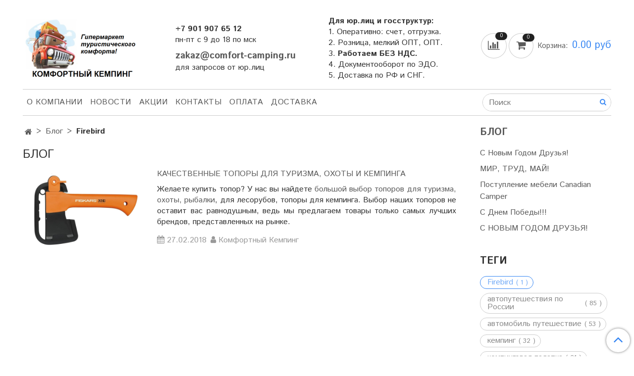

--- FILE ---
content_type: text/html; charset=utf-8
request_url: https://comfort-camping.ru/blogs/blog/tags/firebird
body_size: 22546
content:
<!DOCTYPE html>
<html>
  <head><meta data-config="{&quot;money_with_currency_format&quot;:{&quot;delimiter&quot;:&quot;&quot;,&quot;separator&quot;:&quot;.&quot;,&quot;format&quot;:&quot;%n %u&quot;,&quot;unit&quot;:&quot;руб&quot;,&quot;show_price_without_cents&quot;:0},&quot;currency_code&quot;:&quot;RUR&quot;,&quot;currency_iso_code&quot;:&quot;RUB&quot;,&quot;default_currency&quot;:{&quot;title&quot;:&quot;Российский рубль&quot;,&quot;code&quot;:&quot;RUR&quot;,&quot;rate&quot;:1.0,&quot;format_string&quot;:&quot;%n %u&quot;,&quot;unit&quot;:&quot;руб&quot;,&quot;price_separator&quot;:&quot;&quot;,&quot;is_default&quot;:true,&quot;price_delimiter&quot;:&quot;&quot;,&quot;show_price_with_delimiter&quot;:false,&quot;show_price_without_cents&quot;:false},&quot;facebook&quot;:{&quot;pixelActive&quot;:false,&quot;currency_code&quot;:&quot;RUB&quot;,&quot;use_variants&quot;:null},&quot;vk&quot;:{&quot;pixel_active&quot;:null,&quot;price_list_id&quot;:null},&quot;new_ya_metrika&quot;:true,&quot;ecommerce_data_container&quot;:&quot;dataLayer&quot;,&quot;common_js_version&quot;:&quot;v2&quot;,&quot;vue_ui_version&quot;:null,&quot;feedback_captcha_enabled&quot;:null,&quot;account_id&quot;:727694,&quot;hide_items_out_of_stock&quot;:false,&quot;forbid_order_over_existing&quot;:false,&quot;minimum_items_price&quot;:1000,&quot;enable_comparison&quot;:true,&quot;locale&quot;:&quot;ru&quot;,&quot;client_group&quot;:null,&quot;consent_to_personal_data&quot;:{&quot;active&quot;:true,&quot;obligatory&quot;:true,&quot;description&quot;:&quot;\u003cp\u003eНастоящим подтверждаю, что я ознакомлен и согласен с условиями \u003ca href=\&quot;/page/oferta\&quot; target=\&quot;blank\&quot;\u003eоферты и политики конфиденциальности\u003c/a\u003e.\u003c/p\u003e&quot;},&quot;recaptcha_key&quot;:&quot;6LfXhUEmAAAAAOGNQm5_a2Ach-HWlFKD3Sq7vfFj&quot;,&quot;recaptcha_key_v3&quot;:&quot;6LcZi0EmAAAAAPNov8uGBKSHCvBArp9oO15qAhXa&quot;,&quot;yandex_captcha_key&quot;:&quot;ysc1_ec1ApqrRlTZTXotpTnO8PmXe2ISPHxsd9MO3y0rye822b9d2&quot;,&quot;checkout_float_order_content_block&quot;:true,&quot;available_products_characteristics_ids&quot;:null,&quot;sber_id_app_id&quot;:&quot;5b5a3c11-72e5-4871-8649-4cdbab3ba9a4&quot;,&quot;theme_generation&quot;:2,&quot;quick_checkout_captcha_enabled&quot;:true,&quot;max_order_lines_count&quot;:500,&quot;sber_bnpl_min_amount&quot;:1000,&quot;sber_bnpl_max_amount&quot;:150000,&quot;counter_settings&quot;:{&quot;data_layer_name&quot;:&quot;dataLayer&quot;,&quot;new_counters_setup&quot;:false,&quot;add_to_cart_event&quot;:true,&quot;remove_from_cart_event&quot;:true,&quot;add_to_wishlist_event&quot;:true},&quot;site_setting&quot;:{&quot;show_cart_button&quot;:true,&quot;show_service_button&quot;:false,&quot;show_marketplace_button&quot;:false,&quot;show_quick_checkout_button&quot;:false},&quot;warehouses&quot;:[],&quot;captcha_type&quot;:&quot;google&quot;,&quot;human_readable_urls&quot;:false}" name="shop-config" content="" /><meta name='js-evnvironment' content='production' /><meta name='default-locale' content='ru' /><meta name='insales-redefined-api-methods' content="[]" /><script src="/packs/js/shop_bundle-2b0004e7d539ecb78a46.js"></script><script type="text/javascript" src="https://static.insales-cdn.com/assets/common-js/common.v2.25.28.js"></script><script type="text/javascript" src="https://static.insales-cdn.com/assets/static-versioned/v3.72/static/libs/lodash/4.17.21/lodash.min.js"></script>
<!--InsalesCounter -->
<script type="text/javascript">
(function() {
  if (typeof window.__insalesCounterId !== 'undefined') {
    return;
  }

  try {
    Object.defineProperty(window, '__insalesCounterId', {
      value: 727694,
      writable: true,
      configurable: true
    });
  } catch (e) {
    console.error('InsalesCounter: Failed to define property, using fallback:', e);
    window.__insalesCounterId = 727694;
  }

  if (typeof window.__insalesCounterId === 'undefined') {
    console.error('InsalesCounter: Failed to set counter ID');
    return;
  }

  let script = document.createElement('script');
  script.async = true;
  script.src = '/javascripts/insales_counter.js?7';
  let firstScript = document.getElementsByTagName('script')[0];
  firstScript.parentNode.insertBefore(script, firstScript);
})();
</script>
<!-- /InsalesCounter -->

    <!-- meta -->
<meta charset="UTF-8" />



<meta name="keywords" content="Блог"/>



  



  <title>
    
    
        Блог
    
  </title>











  <meta name="description" content="Блог"/>








<meta name="robots" content="index,follow" />
<meta http-equiv="X-UA-Compatible" content="IE=edge,chrome=1" />
<meta name="viewport" content="width=device-width, initial-scale=1.0" />
<meta name="SKYPE_TOOLBAR" content="SKYPE_TOOLBAR_PARSER_COMPATIBLE" />










<meta name="handle" content="[&quot;blog&quot;]"/ data-current-collection="[]"

  data-blog="blog"


>

<style>
  .menu:not(.insales-menu--loaded) {
    display: flex;
    list-style: none;
    margin-left: 0;
    padding-left: 0;
    box-shadow: none;
    width: auto;
    background: transparent;
    flex-direction: row;
    flex-wrap: wrap;
  }

  .menu:not(.insales-menu--loaded) .menu-link {
    display: block;
  }

  .menu:not(.insales-menu--loaded) .menu,
  .menu:not(.insales-menu--loaded) .menu-marker,
  .menu:not(.insales-menu--loaded) .menu-icon {
    display: none;
  }
</style>







<!-- canonical url-->

  <link rel="canonical" href="https://comfort-camping.ru/blogs/blog"/>


<!-- rss feed-->

  <link rel="alternate" type="application/rss+xml" title="Блог" href="https://comfort-camping.ru/blogs/blog.atom" />



    <meta property="og:title" content="Блог" />
    <meta property="og:type" content="website" />
    <meta property="og:url" content="https://comfort-camping.ru/blogs/blog" />





<!-- icons-->
<link rel="icon" type="image/x-icon" sizes="16x16" href="https://static.insales-cdn.com/assets/1/5337/1692889/1762927421/favicon.ico" />
<link rel="stylesheet" type="text/css"  href="https://static.insales-cdn.com/assets/1/5337/1692889/1762927421/jquery.fancybox.min.css" />



    
  
  <link href="//fonts.googleapis.com/css?family=Istok+Web:300,400,700&subset=cyrillic,latin" rel="stylesheet" />




<link href="//maxcdn.bootstrapcdn.com/font-awesome/4.7.0/css/font-awesome.min.css" rel="stylesheet" />


<link href="https://static.insales-cdn.com/assets/1/5337/1692889/1762927421/theme.css" rel="stylesheet" type="text/css" />

  </head>

  <body class="fhg-body">
    <noscript>
<div class="njs-alert-overlay">
  <div class="njs-alert-wrapper">
    <div class="njs-alert">
      <p>Включите в вашем браузере JavaScript!</p>
    </div>
  </div>
</div>
</noscript>


    <div class="top-panel-wrapper">
      <div class="container">
        <div class="top-panel row js-top-panel-fixed">
  <div class="top-menu-wrapper hidden-sm">
    <!--<a class="client-account-link" href="/client_account/login">
      
        <span>ВХОД / РЕГИСТРАЦИЯ</span>
      
    </a>-->
  </div>
  <div class="top-menu-wrapper cell- hidden shown-sm">
    <button type="button" class="top-panel-open-sidebar button js-open-sidebar"></button>
  </div>

  <div class="top-menu-icons-block collapse-block hide show-md cell-">
    <div class="contacts-top-menu hidden shown-md">
    

      <button type="button" class="contacts-icon js-open-contacts"></button>

    
      <div class="contacts-top-menu-block cell-12 hidden">
        <div class="header-block js-contacts-header cell- ">
          <div class="phone text-left ">
            
                <span class="">
                  <div><strong>+7 901 907 65 12<br></strong>пн-пт с 9 до 18 по мск</div>
                </span>
            
          </div>

          <div class="email text-left flex-center-xs ">
            
                <span class="">
                  <p style="text-align: left;"><span style="font-size: 14pt;"><strong><a href="mailto:zakaz@comfort-camping.ru">zakaz@comfort-camping.ru</a></strong></span></p>
<p style="text-align: left;"><span style="font-size: 12pt;">для запросов от юр.лиц</span></p>
                </span>
            
          </div>
        </div>

      </div>
    </div>

    <div class="hidden shown-sm">
      <button type="button" class="top-panel-open-search button js-open-search-panel shown-sm"></button>
    </div>

    
      <div class="compares-widget is-top-panel cell- hidden shown-sm">
        <a href="/compares" class="compares-widget-link"  title="Сравнение">
          <span class="compare-widget-caption ">
            <span class="compares-widget-count js-compares-widget-count"></span>
          </span>
        </a>
      </div>
    

    <div class="shopcart-widget-wrapper is-top-panel cell-  hidden shown-sm">
      
<div class="shopcart-widget is-top-panel ">
  <a href="/cart_items " title="Корзина" class="shopcart-widget-link ">
    <span class="shopcart-widget-icon">
        <span class="shopcart-widget-count js-shopcart-widget-count"></span>
    </span>
    <span class="shopcart-widget-data">
      <span class="shopcart-widget-caption">
      Корзина
      </span>

      <span class="shopcart-widget-amount js-shopcart-widget-amount hidden-md"></span>
    </span>
  </a>

</div>




    </div>
  </div>
</div>

      </div>
    </div>

    <div class="container header-wrapper">
      <header class="header">
  <div class="header-inner row flex-between flex-center-sm flex-middle ">
    <div class="left-blocks cell-">
      <div class="left-blocks-inner row flex-middle">
        <div class="logotype-wrapper cell-4 cell-7-md cell-12-sm ">
          <div class="logotype text-center-sm">
            
            <a title="Комфортный Кемпинг" href="/" class="logotype-link">
              
                <img src="https://static.insales-cdn.com/assets/1/5337/1692889/1762927421/logotype.jpg" class="logotype-image" alt="Комфортный Кемпинг" title="Комфортный Кемпинг" />
              
            </a>
          </div>
        </div>
        

        <div class="header-block js-contacts-header cell-4 hidden-md ">
          <div class="phone text-left text-center-sm hidden-md">
            
                <span class="editor">
                  <div><strong>+7 901 907 65 12<br></strong>пн-пт с 9 до 18 по мск</div>
                </span>
            
          </div>

          <div class="email text-left flex-center-xs hidden-md">
            
                <span class="editor">
                  <p style="text-align: left;"><span style="font-size: 14pt;"><strong><a href="mailto:zakaz@comfort-camping.ru">zakaz@comfort-camping.ru</a></strong></span></p>
<p style="text-align: left;"><span style="font-size: 12pt;">для запросов от юр.лиц</span></p>
                </span>
            
          </div>
        </div>
        
          <div class="header-info header-block hidden-sm cell-4">
            <div class="editor">
              <p style="text-align: justify;"><strong>Для юр.лиц и госструктур:</strong></p>
<p style="text-align: justify;">1. Оперативно: счет, отгрузка.</p>
<p style="text-align: justify;">2. Розница, мелкий ОПТ, ОПТ.<br>3. <strong>Работаем БЕЗ НДС.</strong><br>4. Документооборот по ЭДО.<br>5. Доставка по РФ и СНГ.&nbsp;</p>
            </div>
          </div>
        

      </div>
    </div>
<div class="left-header-block cell- hidden-sm">

  <div class="header-block header-compare">

    
      <div class="compares-widget  ">
        <a href="/compares" class="compares-widget-link" title="Сравнение">


          <span class="compare-widget-caption ">
            <span class="compares-widget-count js-compares-widget-count"></span>
          </span>

        </a>
      </div>
    

    <div class="shopcart-widget-wrapper  hidden-sm">
      <div class="shopcart-widget in-header js-widget-dropdown">
        <a href="/cart_items " title="Корзина" class="shopcart-widget-link ">
          <span class="shopcart-widget-icon">
              <span class="shopcart-widget-count js-shopcart-widget-count"></span>
          </span>
          <span class="shopcart-widget-data">
            <span class="shopcart-widget-caption">
            Корзина:
            </span>

            <span class="shopcart-widget-amount js-shopcart-widget-amount hidden-md"></span>
          </span>
        </a>

          <div class="cart-widget-dropdown hidden hidden-sm">
            <form action="" method="post" class="shopping-cart js-cart-widget-empty" >
              <div class="cart-body">
                <div class="cart-list js-cart-dropdown">

                </div>
              </div>

              <div class="cart-footer row flex-between ">

                <div class=" cart-block-checkout is-cart-dropdown">
                  <div class="cart-total js-shopcart-total-summ"></div>

                  <a class="cart-checkout button is-primary is-cart-dropdown" href="/cart_items">
                    <span class="button-text">
                      Оформить
                    </span>
                  </a>
                </div>

              </div>
              <input type="hidden" name="_method" value="put">
              <input type="hidden" name="make_order" value="">
              <input type="hidden" name="lang" value="ru"/>

            </form>


            <div class="notice notice-info text-center js-cart-empty ">
              Ваша корзина пуста
            </div>

            
          </div>
        </div>
    </div>
  </div>
  </div>


  </div>

  <div class="main-menu-wrapper hidden-sm">
      








  <ul class="main-menu menu level-1" data-menu-id="main-menu">
    

      

      <li class="main-menu-item menu-item">
        <div class="main-menu-item-controls menu-item-controls">
          

          <a href="/page/about-us" class="main-menu-link menu-link" data-menu-link-source="menu" data-menu-link-current="no">
            О компании
          </a>
        </div>
      </li>

    

      

      <li class="main-menu-item menu-item">
        <div class="main-menu-item-controls menu-item-controls">
          

          <a href="/blogs/blog" class="main-menu-link menu-link" data-menu-link-source="menu" data-menu-link-current="no">
            НОВОСТИ
          </a>
        </div>
      </li>

    

      

      <li class="main-menu-item menu-item">
        <div class="main-menu-item-controls menu-item-controls">
          

          <a href="/page/aktsii-i-skidki" class="main-menu-link menu-link" data-menu-link-source="menu" data-menu-link-current="no">
            АКЦИИ
          </a>
        </div>
      </li>

    

      

      <li class="main-menu-item menu-item">
        <div class="main-menu-item-controls menu-item-controls">
          

          <a href="/page/contacts" class="main-menu-link menu-link" data-menu-link-source="menu" data-menu-link-current="no">
            Контакты
          </a>
        </div>
      </li>

    

      

      <li class="main-menu-item menu-item">
        <div class="main-menu-item-controls menu-item-controls">
          

          <a href="/page/payment" class="main-menu-link menu-link" data-menu-link-source="menu" data-menu-link-current="no">
            Оплата
          </a>
        </div>
      </li>

    

      

      <li class="main-menu-item menu-item">
        <div class="main-menu-item-controls menu-item-controls">
          

          <a href="/page/delivery" class="main-menu-link menu-link" data-menu-link-source="menu" data-menu-link-current="no">
            Доставка
          </a>
        </div>
      </li>

    
  </ul>












        <form class="search-widget in-header " action="/search" method="get">
  <input type="text"
          name="q"
          class="search-widget-field"
          value=""
          placeholder="Поиск"
  >

</input>
<button type="submit" class="search-widget-button button is-widget-submit">
  
</button>

  

</form>



  </div>
</header>



    </div>

    <div class="content-wrapper container fhg-content">
      
      

      


      

      

      

      <div class="row blog-wrapper">
        <div class="blog cell-9 cell-8-md cell-12-sm">
            


<div class="breadcrumb-wrapper">

  <ul class="breadcrumb">

    <li class="breadcrumb-item home">
      <a class="breadcrumb-link home-icon" title="" href="/">

      </a>
    </li>

    
      
        <li class="breadcrumb-item">
          <a href="/blogs/blog" class="breadcrumb-link">Блог</a>
        </li>

        <li class="breadcrumb-item">
          <span class="breadcrumb-page">Firebird</span>
        </li>

      

    

  </ul>

</div>





  
<div class="page-headding-wrapper">
  <h1 class="page-headding">
    
      Блог

    
  </h1>
</div><!-- /.page_headding -->


  <div class="articles-list">

    
      <div class="article-preview-wrapper">
        










<div class="article-preview">
  
    <div class="article-preview-image-wrapper ">
      <a href="/blogs/blog/kachestvennye-topory-dlya-turizma-ohoty-i-kempinga" title="Качественные топоры для туризма, охоты и кемпинга" class="article-preview-image-inner image-container  ">
        <img  src="https://static.insales-cdn.com/images/articles/1/661/811669/f6b1888e45e311e780c8901b0e95a2a8-7abf4a3245f211e780c8901b0e95a2a8.jpg"
          srcset=""  alt="Качественные топоры для туризма, охоты и кемпинга" title="Качественные топоры для туризма, охоты и кемпинга" class="article-preview-image"/>
      </a>
    </div>
  

  <div class="article-preview-caption ">
    <div class="article-preview-heading-wrapper">
      <p class="article-preview-heading">
        <a href="/blogs/blog/kachestvennye-topory-dlya-turizma-ohoty-i-kempinga" class="article-preview-link">Качественные топоры для туризма, охоты и кемпинга</a>
      </p>
    </div>

    <div class="article-preview-body">
      <div class="article-preview-introtext editor">
        
          <p style="text-align: justify;">Желаете купить топор? У нас вы найдете <a href="https://comfort-camping.ru/collection/topor-turisticheskiy">большой выбор топоров для туризма, охоты, рыбалки</a>, для лесорубов, топоры для кемпинга. Выбор наших топоров не оставит вас равнодушным, ведь мы предлагаем товары только самых лучших брендов, представленных на рынке.</p>
        
      </div>
    </div>

    <div class="article-preview-toolbar toolbar">
      <div class="toolbar-inner">
        <span class="date">
           27.02.2018
        </span>
        
          
            <span class="author">

              Комфортный Кемпинг
            </span>
          
        
        
      </div>

    </div>
  </div>
</div>









      </div>
    

  </div>

  


          
        </div>

        
          <div class="cell-3 cell-4-md hidden-sm flex-last">
            


  
    
      <div class="sidebar-block">
        <a class="heading-link sidebar-block-heading" href="/blogs/blog" title="Блог">
          Блог
        </a>

        








  <ul class="blog-menu menu level-1" data-menu-id="blog-menu">
    

      <li class="blog-menu-item menu-item">
        <div class="blog-menu-item-controls menu-item-controls">
          

          <a href="/blogs/blog/s-novym-godom-druzya-3" class="blog-menu-link menu-link" data-menu-link="s-novym-godom-druzya-3" data-menu-link-source="article">
            С Новым Годом Друзья!
          </a>
        </div>
      </li>

    

      <li class="blog-menu-item menu-item">
        <div class="blog-menu-item-controls menu-item-controls">
          

          <a href="/blogs/blog/mir-trud-may" class="blog-menu-link menu-link" data-menu-link="mir-trud-may" data-menu-link-source="article">
            МИР, ТРУД, МАЙ!
          </a>
        </div>
      </li>

    

      <li class="blog-menu-item menu-item">
        <div class="blog-menu-item-controls menu-item-controls">
          

          <a href="/blogs/blog/postuplenie-mebeli-canadian-camper" class="blog-menu-link menu-link" data-menu-link="postuplenie-mebeli-canadian-camper" data-menu-link-source="article">
            Поступление мебели Canadian Camper
          </a>
        </div>
      </li>

    

      <li class="blog-menu-item menu-item">
        <div class="blog-menu-item-controls menu-item-controls">
          

          <a href="/blogs/blog/s-dnem-pobedy" class="blog-menu-link menu-link" data-menu-link="s-dnem-pobedy" data-menu-link-source="article">
            С Днем Победы!!!
          </a>
        </div>
      </li>

    

      <li class="blog-menu-item menu-item">
        <div class="blog-menu-item-controls menu-item-controls">
          

          <a href="/blogs/blog/s-novym-godom-druzya-2" class="blog-menu-link menu-link" data-menu-link="s-novym-godom-druzya-2" data-menu-link-source="article">
            С НОВЫМ ГОДОМ ДРУЗЬЯ!
          </a>
        </div>
      </li>

    
  </ul>













        
          <div class="sidebar-block-toolbar toolbar text-right">
            <!-- <a href="/blogs/blog" class="button is-primary button-more">
              Больше статей
            </a> -->
          </div>
        
      </div>
    
  

  
    <div class="sidebar-block">
      <div class="sidebar-block-heading">
        Теги
      </div>

      
  <div class="tags-cloud-wrapper">
    <ul class="tags-cloud">
      
        
        

        

        <li class="tag is-current">
          <a href="/blogs/blog/tags/firebird" title="Firebird" class="tag-link">
          <span href="/blogs/blog/tags/firebird"  class="tag-text ">
            Firebird
        </span>  <span class="tag-count">( 1 )</span></a>
        </li>
      
        
        

        

        <li class="tag ">
          <a href="/blogs/blog/tags/avtoputeshestviya-po-rossii" title="автопутешествия по России" class="tag-link">
          <span href="/blogs/blog/tags/avtoputeshestviya-po-rossii"  class="tag-text ">
            автопутешествия по России
        </span>  <span class="tag-count">( 85 )</span></a>
        </li>
      
        
        

        

        <li class="tag ">
          <a href="/blogs/blog/tags/avtomobil-puteshestvie" title="автомобиль путешествие" class="tag-link">
          <span href="/blogs/blog/tags/avtomobil-puteshestvie"  class="tag-text ">
            автомобиль путешествие
        </span>  <span class="tag-count">( 53 )</span></a>
        </li>
      
        
        

        

        <li class="tag ">
          <a href="/blogs/blog/tags/kemping" title="кемпинг" class="tag-link">
          <span href="/blogs/blog/tags/kemping"  class="tag-text ">
            кемпинг
        </span>  <span class="tag-count">( 32 )</span></a>
        </li>
      
        
        

        

        <li class="tag ">
          <a href="/blogs/blog/tags/kempingovaya-palatka" title="кемпинговая палатка" class="tag-link">
          <span href="/blogs/blog/tags/kempingovaya-palatka"  class="tag-text ">
            кемпинговая палатка
        </span>  <span class="tag-count">( 21 )</span></a>
        </li>
      
        
        

        

        <li class="tag ">
          <a href="/blogs/blog/tags/tovary-dlya-kempinga" title="товары для кемпинга" class="tag-link">
          <span href="/blogs/blog/tags/tovary-dlya-kempinga"  class="tag-text ">
            товары для кемпинга
        </span>  <span class="tag-count">( 14 )</span></a>
        </li>
      
        
        

        

        <li class="tag ">
          <a href="/blogs/blog/tags/krym" title="крым" class="tag-link">
          <span href="/blogs/blog/tags/krym"  class="tag-text ">
            крым
        </span>  <span class="tag-count">( 14 )</span></a>
        </li>
      
        
        

        

        <li class="tag ">
          <a href="/blogs/blog/tags/avtoputeshestviya" title="автопутешествия" class="tag-link">
          <span href="/blogs/blog/tags/avtoputeshestviya"  class="tag-text ">
            автопутешествия
        </span>  <span class="tag-count">( 13 )</span></a>
        </li>
      
        
        

        

        <li class="tag ">
          <a href="/blogs/blog/tags/dom-na-kolesah" title="дом на колесах" class="tag-link">
          <span href="/blogs/blog/tags/dom-na-kolesah"  class="tag-text ">
            дом на колесах
        </span>  <span class="tag-count">( 11 )</span></a>
        </li>
      
        
        

        

        <li class="tag ">
          <a href="/blogs/blog/tags/yalta" title="ялта" class="tag-link">
          <span href="/blogs/blog/tags/yalta"  class="tag-text ">
            ялта
        </span>  <span class="tag-count">( 11 )</span></a>
        </li>
      
        
        

        

        <li class="tag ">
          <a href="/blogs/blog/tags/mebel-dlya-kempinga" title="мебель для кемпинга" class="tag-link">
          <span href="/blogs/blog/tags/mebel-dlya-kempinga"  class="tag-text ">
            мебель для кемпинга
        </span>  <span class="tag-count">( 11 )</span></a>
        </li>
      
        
        

        

        <li class="tag ">
          <a href="/blogs/blog/tags/avtodom" title="автодом" class="tag-link">
          <span href="/blogs/blog/tags/avtodom"  class="tag-text ">
            автодом
        </span>  <span class="tag-count">( 10 )</span></a>
        </li>
      
        
        

        

        <li class="tag ">
          <a href="/blogs/blog/tags/turisticheskaya-palatka" title="туристическая палатка" class="tag-link">
          <span href="/blogs/blog/tags/turisticheskaya-palatka"  class="tag-text ">
            туристическая палатка
        </span>  <span class="tag-count">( 10 )</span></a>
        </li>
      
        
        

        

        <li class="tag ">
          <a href="/blogs/blog/tags/chernoe-more" title="черное море" class="tag-link">
          <span href="/blogs/blog/tags/chernoe-more"  class="tag-text ">
            черное море
        </span>  <span class="tag-count">( 9 )</span></a>
        </li>
      
        
        

        

        <li class="tag ">
          <a href="/blogs/blog/tags/kemper" title="кемпер" class="tag-link">
          <span href="/blogs/blog/tags/kemper"  class="tag-text ">
            кемпер
        </span>  <span class="tag-count">( 9 )</span></a>
        </li>
      
        
        

        

        <li class="tag ">
          <a href="/blogs/blog/tags/turisticheskoe-snaryazhenie" title="туристическое снаряжение" class="tag-link">
          <span href="/blogs/blog/tags/turisticheskoe-snaryazhenie"  class="tag-text ">
            туристическое снаряжение
        </span>  <span class="tag-count">( 9 )</span></a>
        </li>
      
        
        

        

        <li class="tag ">
          <a href="/blogs/blog/tags/gornyy-altay" title="горный алтай" class="tag-link">
          <span href="/blogs/blog/tags/gornyy-altay"  class="tag-text ">
            горный алтай
        </span>  <span class="tag-count">( 7 )</span></a>
        </li>
      
        
        

        

        <li class="tag ">
          <a href="/blogs/blog/tags/altayskiy-kray" title="алтайский край" class="tag-link">
          <span href="/blogs/blog/tags/altayskiy-kray"  class="tag-text ">
            алтайский край
        </span>  <span class="tag-count">( 6 )</span></a>
        </li>
      
        
        

        

        <li class="tag ">
          <a href="/blogs/blog/tags/altay" title="алтай" class="tag-link">
          <span href="/blogs/blog/tags/altay"  class="tag-text ">
            алтай
        </span>  <span class="tag-count">( 6 )</span></a>
        </li>
      
        
        

        

        <li class="tag ">
          <a href="/blogs/blog/tags/zimniy-kemping" title="зимний кемпинг" class="tag-link">
          <span href="/blogs/blog/tags/zimniy-kemping"  class="tag-text ">
            зимний кемпинг
        </span>  <span class="tag-count">( 6 )</span></a>
        </li>
      
        
        

        

        <li class="tag ">
          <a href="/blogs/blog/tags/respublika-altay" title="республика алтай" class="tag-link">
          <span href="/blogs/blog/tags/respublika-altay"  class="tag-text ">
            республика алтай
        </span>  <span class="tag-count">( 5 )</span></a>
        </li>
      
        
        

        

        <li class="tag ">
          <a href="/blogs/blog/tags/turisticheskaya-posuda" title="туристическая посуда" class="tag-link">
          <span href="/blogs/blog/tags/turisticheskaya-posuda"  class="tag-text ">
            туристическая посуда
        </span>  <span class="tag-count">( 5 )</span></a>
        </li>
      
        
        

        

        <li class="tag ">
          <a href="/blogs/blog/tags/kamchatka" title="камчатка" class="tag-link">
          <span href="/blogs/blog/tags/kamchatka"  class="tag-text ">
            камчатка
        </span>  <span class="tag-count">( 5 )</span></a>
        </li>
      
        
        

        

        <li class="tag ">
          <a href="/blogs/blog/tags/kareliya" title="карелия" class="tag-link">
          <span href="/blogs/blog/tags/kareliya"  class="tag-text ">
            карелия
        </span>  <span class="tag-count">( 5 )</span></a>
        </li>
      
        
        

        

        <li class="tag ">
          <a href="/blogs/blog/tags/petropavlovsk-kamchatskiy" title="петропавловск-камчатский" class="tag-link">
          <span href="/blogs/blog/tags/petropavlovsk-kamchatskiy"  class="tag-text ">
            петропавловск-камчатский
        </span>  <span class="tag-count">( 5 )</span></a>
        </li>
      
        
        

        

        <li class="tag ">
          <a href="/blogs/blog/tags/koktebel" title="коктебель" class="tag-link">
          <span href="/blogs/blog/tags/koktebel"  class="tag-text ">
            коктебель
        </span>  <span class="tag-count">( 4 )</span></a>
        </li>
      
        
        

        

        <li class="tag ">
          <a href="/blogs/blog/tags/palatka-shater" title="палатка-шатер" class="tag-link">
          <span href="/blogs/blog/tags/palatka-shater"  class="tag-text ">
            палатка-шатер
        </span>  <span class="tag-count">( 4 )</span></a>
        </li>
      
        
        

        

        <li class="tag ">
          <a href="/blogs/blog/tags/dalniy-vostok" title="дальний восток" class="tag-link">
          <span href="/blogs/blog/tags/dalniy-vostok"  class="tag-text ">
            дальний восток
        </span>  <span class="tag-count">( 3 )</span></a>
        </li>
      
        
        

        

        <li class="tag ">
          <a href="/blogs/blog/tags/hersones-tavricheskiy" title="Херсонес Таврический" class="tag-link">
          <span href="/blogs/blog/tags/hersones-tavricheskiy"  class="tag-text ">
            Херсонес Таврический
        </span>  <span class="tag-count">( 3 )</span></a>
        </li>
      
        
        

        

        <li class="tag ">
          <a href="/blogs/blog/tags/halaktyrskiy-plyazh" title="Халактырский пляж" class="tag-link">
          <span href="/blogs/blog/tags/halaktyrskiy-plyazh"  class="tag-text ">
            Халактырский пляж
        </span>  <span class="tag-count">( 3 )</span></a>
        </li>
      
        
        

        

        <li class="tag ">
          <a href="/blogs/blog/tags/nabory-dlya-piknika" title="наборы для пикника" class="tag-link">
          <span href="/blogs/blog/tags/nabory-dlya-piknika"  class="tag-text ">
            наборы для пикника
        </span>  <span class="tag-count">( 3 )</span></a>
        </li>
      
        
        

        

        <li class="tag ">
          <a href="/blogs/blog/tags/comfort-camping" title="comfort camping" class="tag-link">
          <span href="/blogs/blog/tags/comfort-camping"  class="tag-text ">
            comfort camping
        </span>  <span class="tag-count">( 3 )</span></a>
        </li>
      
        
        

        

        <li class="tag ">
          <a href="/blogs/blog/tags/ladozhskoe-ozero" title="ладожское озеро" class="tag-link">
          <span href="/blogs/blog/tags/ladozhskoe-ozero"  class="tag-text ">
            ладожское озеро
        </span>  <span class="tag-count">( 3 )</span></a>
        </li>
      
        
        

        

        <li class="tag ">
          <a href="/blogs/blog/tags/sudak" title="судак" class="tag-link">
          <span href="/blogs/blog/tags/sudak"  class="tag-text ">
            судак
        </span>  <span class="tag-count">( 3 )</span></a>
        </li>
      
        
        

        

        <li class="tag ">
          <a href="/blogs/blog/tags/zimniy-spalnyy-meshok" title="зимний спальный мешок" class="tag-link">
          <span href="/blogs/blog/tags/zimniy-spalnyy-meshok"  class="tag-text ">
            зимний спальный мешок
        </span>  <span class="tag-count">( 3 )</span></a>
        </li>
      
        
        

        

        <li class="tag ">
          <a href="/blogs/blog/tags/sevastopol" title="севастополь" class="tag-link">
          <span href="/blogs/blog/tags/sevastopol"  class="tag-text ">
            севастополь
        </span>  <span class="tag-count">( 3 )</span></a>
        </li>
      
        
        

        

        <li class="tag ">
          <a href="/blogs/blog/tags/baykal" title="байкал" class="tag-link">
          <span href="/blogs/blog/tags/baykal"  class="tag-text ">
            байкал
        </span>  <span class="tag-count">( 3 )</span></a>
        </li>
      
        
        

        

        <li class="tag ">
          <a href="/blogs/blog/tags/azerbaydzhan" title="Азербайджан" class="tag-link">
          <span href="/blogs/blog/tags/azerbaydzhan"  class="tag-text ">
            Азербайджан
        </span>  <span class="tag-count">( 3 )</span></a>
        </li>
      
        
        

        

        <li class="tag ">
          <a href="/blogs/blog/tags/camping" title="camping" class="tag-link">
          <span href="/blogs/blog/tags/camping"  class="tag-text ">
            camping
        </span>  <span class="tag-count">( 3 )</span></a>
        </li>
      
        
        

        

        <li class="tag ">
          <a href="/blogs/blog/tags/feodosiya" title="феодосия" class="tag-link">
          <span href="/blogs/blog/tags/feodosiya"  class="tag-text ">
            феодосия
        </span>  <span class="tag-count">( 3 )</span></a>
        </li>
      
        
        

        

        <li class="tag ">
          <a href="/blogs/blog/tags/kamchatskiy-kray" title="камчатский край" class="tag-link">
          <span href="/blogs/blog/tags/kamchatskiy-kray"  class="tag-text ">
            камчатский край
        </span>  <span class="tag-count">( 2 )</span></a>
        </li>
      
        
        

        

        <li class="tag ">
          <a href="/blogs/blog/tags/turisticheskaya-raskladushka" title="туристическая раскладушка" class="tag-link">
          <span href="/blogs/blog/tags/turisticheskaya-raskladushka"  class="tag-text ">
            туристическая раскладушка
        </span>  <span class="tag-count">( 2 )</span></a>
        </li>
      
        
        

        

        <li class="tag ">
          <a href="/blogs/blog/tags/skladnaya-mebel" title="складная мебель" class="tag-link">
          <span href="/blogs/blog/tags/skladnaya-mebel"  class="tag-text ">
            складная мебель
        </span>  <span class="tag-count">( 2 )</span></a>
        </li>
      
        
        

        

        <li class="tag ">
          <a href="/blogs/blog/tags/kalbak-tash" title="Калбак-Таш" class="tag-link">
          <span href="/blogs/blog/tags/kalbak-tash"  class="tag-text ">
            Калбак-Таш
        </span>  <span class="tag-count">( 2 )</span></a>
        </li>
      
        
        

        

        <li class="tag ">
          <a href="/blogs/blog/tags/lastochkino-gnezdo" title="Ласточкино гнездо" class="tag-link">
          <span href="/blogs/blog/tags/lastochkino-gnezdo"  class="tag-text ">
            Ласточкино гнездо
        </span>  <span class="tag-count">( 2 )</span></a>
        </li>
      
        
        

        

        <li class="tag ">
          <a href="/blogs/blog/tags/livadiyskiy-dvorets" title="Ливадийский дворец" class="tag-link">
          <span href="/blogs/blog/tags/livadiyskiy-dvorets"  class="tag-text ">
            Ливадийский дворец
        </span>  <span class="tag-count">( 2 )</span></a>
        </li>
      
        
        

        

        <li class="tag ">
          <a href="/blogs/blog/tags/spalnik-turisticheskiy" title="спальник туристический" class="tag-link">
          <span href="/blogs/blog/tags/spalnik-turisticheskiy"  class="tag-text ">
            спальник туристический
        </span>  <span class="tag-count">( 2 )</span></a>
        </li>
      
        
        

        

        <li class="tag ">
          <a href="/blogs/blog/tags/baku" title="Баку" class="tag-link">
          <span href="/blogs/blog/tags/baku"  class="tag-text ">
            Баку
        </span>  <span class="tag-count">( 2 )</span></a>
        </li>
      
        
        

        

        <li class="tag ">
          <a href="/blogs/blog/tags/dolina-geyzerov" title="долина гейзеров" class="tag-link">
          <span href="/blogs/blog/tags/dolina-geyzerov"  class="tag-text ">
            долина гейзеров
        </span>  <span class="tag-count">( 2 )</span></a>
        </li>
      
        
        

        

        <li class="tag ">
          <a href="/blogs/blog/tags/tatarstan" title="Татарстан" class="tag-link">
          <span href="/blogs/blog/tags/tatarstan"  class="tag-text ">
            Татарстан
        </span>  <span class="tag-count">( 2 )</span></a>
        </li>
      
        
        

        

        <li class="tag ">
          <a href="/blogs/blog/tags/bahchisaray" title="Бахчисарай" class="tag-link">
          <span href="/blogs/blog/tags/bahchisaray"  class="tag-text ">
            Бахчисарай
        </span>  <span class="tag-count">( 2 )</span></a>
        </li>
      
        
        

        

        <li class="tag ">
          <a href="/blogs/blog/tags/sibir" title="сибирь" class="tag-link">
          <span href="/blogs/blog/tags/sibir"  class="tag-text ">
            сибирь
        </span>  <span class="tag-count">( 2 )</span></a>
        </li>
      
        
        

        

        <li class="tag ">
          <a href="/blogs/blog/tags/reka-volga" title="река волга" class="tag-link">
          <span href="/blogs/blog/tags/reka-volga"  class="tag-text ">
            река волга
        </span>  <span class="tag-count">( 2 )</span></a>
        </li>
      
        
        

        

        <li class="tag ">
          <a href="/blogs/blog/tags/botnyy-dom" title="Ботный дом" class="tag-link">
          <span href="/blogs/blog/tags/botnyy-dom"  class="tag-text ">
            Ботный дом
        </span>  <span class="tag-count">( 2 )</span></a>
        </li>
      
        
        

        

        <li class="tag ">
          <a href="/blogs/blog/tags/teletskoe-ozero" title="телецкое озеро" class="tag-link">
          <span href="/blogs/blog/tags/teletskoe-ozero"  class="tag-text ">
            телецкое озеро
        </span>  <span class="tag-count">( 2 )</span></a>
        </li>
      
        
        

        

        <li class="tag ">
          <a href="/blogs/blog/tags/zimnyaya-turisticheskaya-palatka" title="зимняя туристическая палатка" class="tag-link">
          <span href="/blogs/blog/tags/zimnyaya-turisticheskaya-palatka"  class="tag-text ">
            зимняя туристическая палатка
        </span>  <span class="tag-count">( 2 )</span></a>
        </li>
      
        
        

        

        <li class="tag ">
          <a href="/blogs/blog/tags/avachinskiy-vulkan" title="Авачинский вулкан" class="tag-link">
          <span href="/blogs/blog/tags/avachinskiy-vulkan"  class="tag-text ">
            Авачинский вулкан
        </span>  <span class="tag-count">( 2 )</span></a>
        </li>
      
        
        

        

        <li class="tag ">
          <a href="/blogs/blog/tags/petrozavodsk" title="Петрозаводск" class="tag-link">
          <span href="/blogs/blog/tags/petrozavodsk"  class="tag-text ">
            Петрозаводск
        </span>  <span class="tag-count">( 2 )</span></a>
        </li>
      
        
        

        

        <li class="tag ">
          <a href="/blogs/blog/tags/gory-kryma" title="Горы Крыма" class="tag-link">
          <span href="/blogs/blog/tags/gory-kryma"  class="tag-text ">
            Горы Крыма
        </span>  <span class="tag-count">( 2 )</span></a>
        </li>
      
        
        

        

        <li class="tag ">
          <a href="/blogs/blog/tags/turisticheskiy-fonar" title="туристический фонарь" class="tag-link">
          <span href="/blogs/blog/tags/turisticheskiy-fonar"  class="tag-text ">
            туристический фонарь
        </span>  <span class="tag-count">( 2 )</span></a>
        </li>
      
        
        

        

        <li class="tag ">
          <a href="/blogs/blog/tags/kazan" title="казань" class="tag-link">
          <span href="/blogs/blog/tags/kazan"  class="tag-text ">
            казань
        </span>  <span class="tag-count">( 2 )</span></a>
        </li>
      
        
        

        

        <li class="tag ">
          <a href="/blogs/blog/tags/chuyskiy-trakt" title="Чуйский тракт" class="tag-link">
          <span href="/blogs/blog/tags/chuyskiy-trakt"  class="tag-text ">
            Чуйский тракт
        </span>  <span class="tag-count">( 2 )</span></a>
        </li>
      
        
        

        

        <li class="tag ">
          <a href="/blogs/blog/tags/ulan-ude" title="улан-уде" class="tag-link">
          <span href="/blogs/blog/tags/ulan-ude"  class="tag-text ">
            улан-уде
        </span>  <span class="tag-count">( 2 )</span></a>
        </li>
      
        
        

        

        <li class="tag ">
          <a href="/blogs/blog/tags/baykalsk" title="байкальск" class="tag-link">
          <span href="/blogs/blog/tags/baykalsk"  class="tag-text ">
            байкальск
        </span>  <span class="tag-count">( 2 )</span></a>
        </li>
      
        
        

        

        <li class="tag ">
          <a href="/blogs/blog/tags/pohodnaya-raskladushka" title="походная раскладушка" class="tag-link">
          <span href="/blogs/blog/tags/pohodnaya-raskladushka"  class="tag-text ">
            походная раскладушка
        </span>  <span class="tag-count">( 2 )</span></a>
        </li>
      
        
        

        

        <li class="tag ">
          <a href="/blogs/blog/tags/saratov" title="саратов" class="tag-link">
          <span href="/blogs/blog/tags/saratov"  class="tag-text ">
            саратов
        </span>  <span class="tag-count">( 2 )</span></a>
        </li>
      
        
        

        

        <li class="tag ">
          <a href="/blogs/blog/tags/armeniya-2" title="Армения" class="tag-link">
          <span href="/blogs/blog/tags/armeniya-2"  class="tag-text ">
            Армения
        </span>  <span class="tag-count">( 2 )</span></a>
        </li>
      
        
        

        

        <li class="tag ">
          <a href="/blogs/blog/tags/nozh-turisticheskiy" title="нож туристический" class="tag-link">
          <span href="/blogs/blog/tags/nozh-turisticheskiy"  class="tag-text ">
            нож туристический
        </span>  <span class="tag-count">( 2 )</span></a>
        </li>
      
        
        

        

        <li class="tag ">
          <a href="/blogs/blog/tags/klyuchevskaya-sopka" title="ключевская сопка" class="tag-link">
          <span href="/blogs/blog/tags/klyuchevskaya-sopka"  class="tag-text ">
            ключевская сопка
        </span>  <span class="tag-count">( 2 )</span></a>
        </li>
      
        
        

        

        <li class="tag ">
          <a href="/blogs/blog/tags/seliger" title="селигер" class="tag-link">
          <span href="/blogs/blog/tags/seliger"  class="tag-text ">
            селигер
        </span>  <span class="tag-count">( 2 )</span></a>
        </li>
      
        
        

        

        <li class="tag ">
          <a href="/blogs/blog/tags/alpinizm" title="альпинизм" class="tag-link">
          <span href="/blogs/blog/tags/alpinizm"  class="tag-text ">
            альпинизм
        </span>  <span class="tag-count">( 2 )</span></a>
        </li>
      
        
        

        

        <li class="tag ">
          <a href="/blogs/blog/tags/gurzuf" title="гурзуф" class="tag-link">
          <span href="/blogs/blog/tags/gurzuf"  class="tag-text ">
            гурзуф
        </span>  <span class="tag-count">( 2 )</span></a>
        </li>
      
        
        

        

        <li class="tag ">
          <a href="/blogs/blog/tags/ozero-seliger" title="озеро селигер" class="tag-link">
          <span href="/blogs/blog/tags/ozero-seliger"  class="tag-text ">
            озеро селигер
        </span>  <span class="tag-count">( 2 )</span></a>
        </li>
      
        
        

        

        <li class="tag ">
          <a href="/blogs/blog/tags/kazanskiy-kreml" title="Казанский Кремль" class="tag-link">
          <span href="/blogs/blog/tags/kazanskiy-kreml"  class="tag-text ">
            Казанский Кремль
        </span>  <span class="tag-count">( 2 )</span></a>
        </li>
      
        
        

        

        <li class="tag ">
          <a href="/blogs/blog/tags/ostashkov" title="осташков" class="tag-link">
          <span href="/blogs/blog/tags/ostashkov"  class="tag-text ">
            осташков
        </span>  <span class="tag-count">( 2 )</span></a>
        </li>
      
        
        

        

        <li class="tag ">
          <a href="/blogs/blog/tags/belarus" title="Беларусь" class="tag-link">
          <span href="/blogs/blog/tags/belarus"  class="tag-text ">
            Беларусь
        </span>  <span class="tag-count">( 2 )</span></a>
        </li>
      
        
        

        

        <li class="tag ">
          <a href="/blogs/blog/tags/alushta" title="алушта" class="tag-link">
          <span href="/blogs/blog/tags/alushta"  class="tag-text ">
            алушта
        </span>  <span class="tag-count">( 2 )</span></a>
        </li>
      
        
        

        

        <li class="tag ">
          <a href="/blogs/blog/tags/turisticheskiy-ryukzak" title="туристический рюкзак" class="tag-link">
          <span href="/blogs/blog/tags/turisticheskiy-ryukzak"  class="tag-text ">
            туристический рюкзак
        </span>  <span class="tag-count">( 2 )</span></a>
        </li>
      
        
        

        

        <li class="tag ">
          <a href="/blogs/blog/tags/sankt-peterburg" title="Санкт- Петербург" class="tag-link">
          <span href="/blogs/blog/tags/sankt-peterburg"  class="tag-text ">
            Санкт- Петербург
        </span>  <span class="tag-count">( 2 )</span></a>
        </li>
      
        
        

        

        <li class="tag ">
          <a href="/blogs/blog/tags/vorontsovskiy-dvorets" title="воронцовский дворец" class="tag-link">
          <span href="/blogs/blog/tags/vorontsovskiy-dvorets"  class="tag-text ">
            воронцовский дворец
        </span>  <span class="tag-count">( 2 )</span></a>
        </li>
      
        
        

        

        <li class="tag ">
          <a href="/blogs/blog/tags/kurilskoe-ozero" title="Курильское озеро" class="tag-link">
          <span href="/blogs/blog/tags/kurilskoe-ozero"  class="tag-text ">
            Курильское озеро
        </span>  <span class="tag-count">( 2 )</span></a>
        </li>
      
        
        

        

        <li class="tag ">
          <a href="/blogs/blog/tags/charskie-peski" title="Чарские пески" class="tag-link">
          <span href="/blogs/blog/tags/charskie-peski"  class="tag-text ">
            Чарские пески
        </span>  <span class="tag-count">( 2 )</span></a>
        </li>
      
        
        

        

        <li class="tag ">
          <a href="/blogs/blog/tags/spalnyy-meshok" title="спальный мешок" class="tag-link">
          <span href="/blogs/blog/tags/spalnyy-meshok"  class="tag-text ">
            спальный мешок
        </span>  <span class="tag-count">( 2 )</span></a>
        </li>
      
        
        

        

        <li class="tag ">
          <a href="/blogs/blog/tags/yakutiya" title="Якутия" class="tag-link">
          <span href="/blogs/blog/tags/yakutiya"  class="tag-text ">
            Якутия
        </span>  <span class="tag-count">( 2 )</span></a>
        </li>
      
        
        

        

        <li class="tag ">
          <a href="/blogs/blog/tags/buryatiya" title="Бурятия" class="tag-link">
          <span href="/blogs/blog/tags/buryatiya"  class="tag-text ">
            Бурятия
        </span>  <span class="tag-count">( 2 )</span></a>
        </li>
      
        
        

        

        <li class="tag ">
          <a href="/blogs/blog/tags/turististicheskaya-mebel" title="туристистическая мебель" class="tag-link">
          <span href="/blogs/blog/tags/turististicheskaya-mebel"  class="tag-text ">
            туристистическая мебель
        </span>  <span class="tag-count">( 2 )</span></a>
        </li>
      
        
        

        

        <li class="tag ">
          <a href="/blogs/blog/tags/kazahstan" title="казахстан" class="tag-link">
          <span href="/blogs/blog/tags/kazahstan"  class="tag-text ">
            казахстан
        </span>  <span class="tag-count">( 2 )</span></a>
        </li>
      
        
        

        

        <li class="tag ">
          <a href="/blogs/blog/tags/ozero-goluboe" title="Озеро Голубое" class="tag-link">
          <span href="/blogs/blog/tags/ozero-goluboe"  class="tag-text ">
            Озеро Голубое
        </span>  <span class="tag-count">( 1 )</span></a>
        </li>
      
        
        

        

        <li class="tag ">
          <a href="/blogs/blog/tags/kavkazskiy-biosfernyy-zapovednik" title="Кавказский биосферный заповедник" class="tag-link">
          <span href="/blogs/blog/tags/kavkazskiy-biosfernyy-zapovednik"  class="tag-text ">
            Кавказский биосферный заповедник
        </span>  <span class="tag-count">( 1 )</span></a>
        </li>
      
        
        

        

        <li class="tag ">
          <a href="/blogs/blog/tags/roman-kosh" title="Роман-Кош" class="tag-link">
          <span href="/blogs/blog/tags/roman-kosh"  class="tag-text ">
            Роман-Кош
        </span>  <span class="tag-count">( 1 )</span></a>
        </li>
      
        
        

        

        <li class="tag ">
          <a href="/blogs/blog/tags/zamok-lvinaya-golova" title="Замок «Львиная голова»" class="tag-link">
          <span href="/blogs/blog/tags/zamok-lvinaya-golova"  class="tag-text ">
            Замок «Львиная голова»
        </span>  <span class="tag-count">( 1 )</span></a>
        </li>
      
        
        

        

        <li class="tag ">
          <a href="/blogs/blog/tags/kandry-kul" title="Кандры-куль" class="tag-link">
          <span href="/blogs/blog/tags/kandry-kul"  class="tag-text ">
            Кандры-куль
        </span>  <span class="tag-count">( 1 )</span></a>
        </li>
      
        
        

        

        <li class="tag ">
          <a href="/blogs/blog/tags/golubaya-buhta" title="голубая бухта" class="tag-link">
          <span href="/blogs/blog/tags/golubaya-buhta"  class="tag-text ">
            голубая бухта
        </span>  <span class="tag-count">( 1 )</span></a>
        </li>
      
        
        

        

        <li class="tag ">
          <a href="/blogs/blog/tags/novgorodskaya-respublika" title="Новгородская республика" class="tag-link">
          <span href="/blogs/blog/tags/novgorodskaya-respublika"  class="tag-text ">
            Новгородская республика
        </span>  <span class="tag-count">( 1 )</span></a>
        </li>
      
        
        

        

        <li class="tag ">
          <a href="/blogs/blog/tags/belorussiya" title="Белоруссия" class="tag-link">
          <span href="/blogs/blog/tags/belorussiya"  class="tag-text ">
            Белоруссия
        </span>  <span class="tag-count">( 1 )</span></a>
        </li>
      
        
        

        

        <li class="tag ">
          <a href="/blogs/blog/tags/fiskars" title="Fiskars" class="tag-link">
          <span href="/blogs/blog/tags/fiskars"  class="tag-text ">
            Fiskars
        </span>  <span class="tag-count">( 1 )</span></a>
        </li>
      
        
        

        

        <li class="tag ">
          <a href="/blogs/blog/tags/ostashkov-2" title="Осташков" class="tag-link">
          <span href="/blogs/blog/tags/ostashkov-2"  class="tag-text ">
            Осташков
        </span>  <span class="tag-count">( 1 )</span></a>
        </li>
      
        
        

        

        <li class="tag ">
          <a href="/blogs/blog/tags/kronotskiy-zapovednik" title="Кроноцкий заповедник" class="tag-link">
          <span href="/blogs/blog/tags/kronotskiy-zapovednik"  class="tag-text ">
            Кроноцкий заповедник
        </span>  <span class="tag-count">( 1 )</span></a>
        </li>
      
        
        

        

        <li class="tag ">
          <a href="/blogs/blog/tags/sayanogorsk" title="Саяногорск" class="tag-link">
          <span href="/blogs/blog/tags/sayanogorsk"  class="tag-text ">
            Саяногорск
        </span>  <span class="tag-count">( 1 )</span></a>
        </li>
      
        
        

        

        <li class="tag ">
          <a href="/blogs/blog/tags/gelendzhik" title="геленджик" class="tag-link">
          <span href="/blogs/blog/tags/gelendzhik"  class="tag-text ">
            геленджик
        </span>  <span class="tag-count">( 1 )</span></a>
        </li>
      
        
        

        

        <li class="tag ">
          <a href="/blogs/blog/tags/gora-svyatogo-petra" title="гора Святого Петра" class="tag-link">
          <span href="/blogs/blog/tags/gora-svyatogo-petra"  class="tag-text ">
            гора Святого Петра
        </span>  <span class="tag-count">( 1 )</span></a>
        </li>
      
        
        

        

        <li class="tag ">
          <a href="/blogs/blog/tags/ruskeala" title="Рускеала" class="tag-link">
          <span href="/blogs/blog/tags/ruskeala"  class="tag-text ">
            Рускеала
        </span>  <span class="tag-count">( 1 )</span></a>
        </li>
      
        
        

        

        <li class="tag ">
          <a href="/blogs/blog/tags/petergof" title="Петергоф" class="tag-link">
          <span href="/blogs/blog/tags/petergof"  class="tag-text ">
            Петергоф
        </span>  <span class="tag-count">( 1 )</span></a>
        </li>
      
        
        

        

        <li class="tag ">
          <a href="/blogs/blog/tags/penzenskaya-oblast" title="пензенская область" class="tag-link">
          <span href="/blogs/blog/tags/penzenskaya-oblast"  class="tag-text ">
            пензенская область
        </span>  <span class="tag-count">( 1 )</span></a>
        </li>
      
        
        

        

        <li class="tag ">
          <a href="/blogs/blog/tags/zlobovskiy-les" title="Злобовский лес" class="tag-link">
          <span href="/blogs/blog/tags/zlobovskiy-les"  class="tag-text ">
            Злобовский лес
        </span>  <span class="tag-count">( 1 )</span></a>
        </li>
      
        
        

        

        <li class="tag ">
          <a href="/blogs/blog/tags/astrahanskiy-belokamennyy-kreml" title="астраханский белокаменный кремль" class="tag-link">
          <span href="/blogs/blog/tags/astrahanskiy-belokamennyy-kreml"  class="tag-text ">
            астраханский белокаменный кремль
        </span>  <span class="tag-count">( 1 )</span></a>
        </li>
      
        
        

        

        <li class="tag ">
          <a href="/blogs/blog/tags/solnechnaya-panel" title="солнечная панель" class="tag-link">
          <span href="/blogs/blog/tags/solnechnaya-panel"  class="tag-text ">
            солнечная панель
        </span>  <span class="tag-count">( 1 )</span></a>
        </li>
      
        
        

        

        <li class="tag ">
          <a href="/blogs/blog/tags/astana" title="Астана" class="tag-link">
          <span href="/blogs/blog/tags/astana"  class="tag-text ">
            Астана
        </span>  <span class="tag-count">( 1 )</span></a>
        </li>
      
        
        

        

        <li class="tag ">
          <a href="/blogs/blog/tags/lazurnaya-buhta" title="лазурная бухта" class="tag-link">
          <span href="/blogs/blog/tags/lazurnaya-buhta"  class="tag-text ">
            лазурная бухта
        </span>  <span class="tag-count">( 1 )</span></a>
        </li>
      
        
        

        

        <li class="tag ">
          <a href="/blogs/blog/tags/lenskie-stolby" title="ленские столбы" class="tag-link">
          <span href="/blogs/blog/tags/lenskie-stolby"  class="tag-text ">
            ленские столбы
        </span>  <span class="tag-count">( 1 )</span></a>
        </li>
      
        
        

        

        <li class="tag ">
          <a href="/blogs/blog/tags/mys-stolbchatyy" title="Мыс Столбчатый" class="tag-link">
          <span href="/blogs/blog/tags/mys-stolbchatyy"  class="tag-text ">
            Мыс Столбчатый
        </span>  <span class="tag-count">( 1 )</span></a>
        </li>
      
        
        

        

        <li class="tag ">
          <a href="/blogs/blog/tags/voronezhskaya-oblast" title="воронежская область" class="tag-link">
          <span href="/blogs/blog/tags/voronezhskaya-oblast"  class="tag-text ">
            воронежская область
        </span>  <span class="tag-count">( 1 )</span></a>
        </li>
      
        
        

        

        <li class="tag ">
          <a href="/blogs/blog/tags/stul-turisticheskiy" title="стул туристический" class="tag-link">
          <span href="/blogs/blog/tags/stul-turisticheskiy"  class="tag-text ">
            стул туристический
        </span>  <span class="tag-count">( 1 )</span></a>
        </li>
      
        
        

        

        <li class="tag ">
          <a href="/blogs/blog/tags/prikaspiyskaya-nizmennost" title="прикаспийская низменность" class="tag-link">
          <span href="/blogs/blog/tags/prikaspiyskaya-nizmennost"  class="tag-text ">
            прикаспийская низменность
        </span>  <span class="tag-count">( 1 )</span></a>
        </li>
      
        
        

        

        <li class="tag ">
          <a href="/blogs/blog/tags/ladoga" title="ладога" class="tag-link">
          <span href="/blogs/blog/tags/ladoga"  class="tag-text ">
            ладога
        </span>  <span class="tag-count">( 1 )</span></a>
        </li>
      
        
        

        

        <li class="tag ">
          <a href="/blogs/blog/tags/yalbak-tash" title="Ялбак-Таш" class="tag-link">
          <span href="/blogs/blog/tags/yalbak-tash"  class="tag-text ">
            Ялбак-Таш
        </span>  <span class="tag-count">( 1 )</span></a>
        </li>
      
        
        

        

        <li class="tag ">
          <a href="/blogs/blog/tags/pereslavl-zalesskiy" title="Переславль-Залесский" class="tag-link">
          <span href="/blogs/blog/tags/pereslavl-zalesskiy"  class="tag-text ">
            Переславль-Залесский
        </span>  <span class="tag-count">( 1 )</span></a>
        </li>
      
        
        

        

        <li class="tag ">
          <a href="/blogs/blog/tags/sretenskiy-monastyr" title="Сретенский монастырь" class="tag-link">
          <span href="/blogs/blog/tags/sretenskiy-monastyr"  class="tag-text ">
            Сретенский монастырь
        </span>  <span class="tag-count">( 1 )</span></a>
        </li>
      
        
        

        

        <li class="tag ">
          <a href="/blogs/blog/tags/malkinskie-goryachie-istochniki" title="Малкинские горячие источники" class="tag-link">
          <span href="/blogs/blog/tags/malkinskie-goryachie-istochniki"  class="tag-text ">
            Малкинские горячие источники
        </span>  <span class="tag-count">( 1 )</span></a>
        </li>
      
        
        

        

        <li class="tag ">
          <a href="/blogs/blog/tags/teriberka" title="Териберка" class="tag-link">
          <span href="/blogs/blog/tags/teriberka"  class="tag-text ">
            Териберка
        </span>  <span class="tag-count">( 1 )</span></a>
        </li>
      
        
        

        

        <li class="tag ">
          <a href="/blogs/blog/tags/gorod-vladimir" title="город Владимир" class="tag-link">
          <span href="/blogs/blog/tags/gorod-vladimir"  class="tag-text ">
            город Владимир
        </span>  <span class="tag-count">( 1 )</span></a>
        </li>
      
        
        

        

        <li class="tag ">
          <a href="/blogs/blog/tags/geser" title="Гэсэр" class="tag-link">
          <span href="/blogs/blog/tags/geser"  class="tag-text ">
            Гэсэр
        </span>  <span class="tag-count">( 1 )</span></a>
        </li>
      
        
        

        

        <li class="tag ">
          <a href="/blogs/blog/tags/ostrov-russkiy" title="остров Русский" class="tag-link">
          <span href="/blogs/blog/tags/ostrov-russkiy"  class="tag-text ">
            остров Русский
        </span>  <span class="tag-count">( 1 )</span></a>
        </li>
      
        
        

        

        <li class="tag ">
          <a href="/blogs/blog/tags/gazovyy-obogrevatel" title="газовый обогреватель" class="tag-link">
          <span href="/blogs/blog/tags/gazovyy-obogrevatel"  class="tag-text ">
            газовый обогреватель
        </span>  <span class="tag-count">( 1 )</span></a>
        </li>
      
        
        

        

        <li class="tag ">
          <a href="/blogs/blog/tags/genuezskaya-krepost" title="Генуэзская крепость" class="tag-link">
          <span href="/blogs/blog/tags/genuezskaya-krepost"  class="tag-text ">
            Генуэзская крепость
        </span>  <span class="tag-count">( 1 )</span></a>
        </li>
      
        
        

        

        <li class="tag ">
          <a href="/blogs/blog/tags/uzbekistan" title="Узбекистан" class="tag-link">
          <span href="/blogs/blog/tags/uzbekistan"  class="tag-text ">
            Узбекистан
        </span>  <span class="tag-count">( 1 )</span></a>
        </li>
      
        
        

        

        <li class="tag ">
          <a href="/blogs/blog/tags/blagoveschenskiy-muzhskoy-monastyr" title="Благовещенский мужской монастырь" class="tag-link">
          <span href="/blogs/blog/tags/blagoveschenskiy-muzhskoy-monastyr"  class="tag-text ">
            Благовещенский мужской монастырь
        </span>  <span class="tag-count">( 1 )</span></a>
        </li>
      
        
        

        

        <li class="tag ">
          <a href="/blogs/blog/tags/selengenskiy-monastyr" title="Селенгенский монастырь" class="tag-link">
          <span href="/blogs/blog/tags/selengenskiy-monastyr"  class="tag-text ">
            Селенгенский монастырь
        </span>  <span class="tag-count">( 1 )</span></a>
        </li>
      
        
        

        

        <li class="tag ">
          <a href="/blogs/blog/tags/letniy-spalnyy-meshok" title="летний спальный мешок" class="tag-link">
          <span href="/blogs/blog/tags/letniy-spalnyy-meshok"  class="tag-text ">
            летний спальный мешок
        </span>  <span class="tag-count">( 1 )</span></a>
        </li>
      
        
        

        

        <li class="tag ">
          <a href="/blogs/blog/tags/ramon" title="рамон" class="tag-link">
          <span href="/blogs/blog/tags/ramon"  class="tag-text ">
            рамон
        </span>  <span class="tag-count">( 1 )</span></a>
        </li>
      
        
        

        

        <li class="tag ">
          <a href="/blogs/blog/tags/atsagatskiy-datsan" title="Ацагатский дацан" class="tag-link">
          <span href="/blogs/blog/tags/atsagatskiy-datsan"  class="tag-text ">
            Ацагатский дацан
        </span>  <span class="tag-count">( 1 )</span></a>
        </li>
      
        
        

        

        <li class="tag ">
          <a href="/blogs/blog/tags/alchak" title="Алчак" class="tag-link">
          <span href="/blogs/blog/tags/alchak"  class="tag-text ">
            Алчак
        </span>  <span class="tag-count">( 1 )</span></a>
        </li>
      
        
        

        

        <li class="tag ">
          <a href="/blogs/blog/tags/krasnoyarskiy-kray" title="красноярский край" class="tag-link">
          <span href="/blogs/blog/tags/krasnoyarskiy-kray"  class="tag-text ">
            красноярский край
        </span>  <span class="tag-count">( 1 )</span></a>
        </li>
      
        
        

        

        <li class="tag ">
          <a href="/blogs/blog/tags/paratunka" title="Паратунька" class="tag-link">
          <span href="/blogs/blog/tags/paratunka"  class="tag-text ">
            Паратунька
        </span>  <span class="tag-count">( 1 )</span></a>
        </li>
      
        
        

        

        <li class="tag ">
          <a href="/blogs/blog/tags/vladivostok-2" title="Владивосток" class="tag-link">
          <span href="/blogs/blog/tags/vladivostok-2"  class="tag-text ">
            Владивосток
        </span>  <span class="tag-count">( 1 )</span></a>
        </li>
      
        
        

        

        <li class="tag ">
          <a href="/blogs/blog/tags/bashkiriya" title="башкирия" class="tag-link">
          <span href="/blogs/blog/tags/bashkiriya"  class="tag-text ">
            башкирия
        </span>  <span class="tag-count">( 1 )</span></a>
        </li>
      
        
        

        

        <li class="tag ">
          <a href="/blogs/blog/tags/tallin" title="таллин" class="tag-link">
          <span href="/blogs/blog/tags/tallin"  class="tag-text ">
            таллин
        </span>  <span class="tag-count">( 1 )</span></a>
        </li>
      
        
        

        

        <li class="tag ">
          <a href="/blogs/blog/tags/ekaterinburg" title="Екатеринбург" class="tag-link">
          <span href="/blogs/blog/tags/ekaterinburg"  class="tag-text ">
            Екатеринбург
        </span>  <span class="tag-count">( 1 )</span></a>
        </li>
      
        
        

        

        <li class="tag ">
          <a href="/blogs/blog/tags/respublika-komi" title="республика коми" class="tag-link">
          <span href="/blogs/blog/tags/respublika-komi"  class="tag-text ">
            республика коми
        </span>  <span class="tag-count">( 1 )</span></a>
        </li>
      
        
        

        

        <li class="tag ">
          <a href="/blogs/blog/tags/nilo-stolobenskaya-pustyn" title="Нило-Столобенская пустынь" class="tag-link">
          <span href="/blogs/blog/tags/nilo-stolobenskaya-pustyn"  class="tag-text ">
            Нило-Столобенская пустынь
        </span>  <span class="tag-count">( 1 )</span></a>
        </li>
      
        
        

        

        <li class="tag ">
          <a href="/blogs/blog/tags/baltiyskoe-more" title="балтийское море" class="tag-link">
          <span href="/blogs/blog/tags/baltiyskoe-more"  class="tag-text ">
            балтийское море
        </span>  <span class="tag-count">( 1 )</span></a>
        </li>
      
        
        

        

        <li class="tag ">
          <a href="/blogs/blog/tags/simeiz" title="Симеиз" class="tag-link">
          <span href="/blogs/blog/tags/simeiz"  class="tag-text ">
            Симеиз
        </span>  <span class="tag-count">( 1 )</span></a>
        </li>
      
        
        

        

        <li class="tag ">
          <a href="/blogs/blog/tags/zadonsk" title="Задонск" class="tag-link">
          <span href="/blogs/blog/tags/zadonsk"  class="tag-text ">
            Задонск
        </span>  <span class="tag-count">( 1 )</span></a>
        </li>
      
        
        

        

        <li class="tag ">
          <a href="/blogs/blog/tags/primorie" title="Приморье" class="tag-link">
          <span href="/blogs/blog/tags/primorie"  class="tag-text ">
            Приморье
        </span>  <span class="tag-count">( 1 )</span></a>
        </li>
      
        
        

        

        <li class="tag ">
          <a href="/blogs/blog/tags/buhta-brazhnikova" title="бухта бражникова" class="tag-link">
          <span href="/blogs/blog/tags/buhta-brazhnikova"  class="tag-text ">
            бухта бражникова
        </span>  <span class="tag-count">( 1 )</span></a>
        </li>
      
        
        

        

        <li class="tag ">
          <a href="/blogs/blog/tags/katun" title="катунь" class="tag-link">
          <span href="/blogs/blog/tags/katun"  class="tag-text ">
            катунь
        </span>  <span class="tag-count">( 1 )</span></a>
        </li>
      
        
        

        

        <li class="tag ">
          <a href="/blogs/blog/tags/foros" title="форос" class="tag-link">
          <span href="/blogs/blog/tags/foros"  class="tag-text ">
            форос
        </span>  <span class="tag-count">( 1 )</span></a>
        </li>
      
        
        

        

        <li class="tag ">
          <a href="/blogs/blog/tags/petropavlovskiy-sobor" title="Петропавловский собор" class="tag-link">
          <span href="/blogs/blog/tags/petropavlovskiy-sobor"  class="tag-text ">
            Петропавловский собор
        </span>  <span class="tag-count">( 1 )</span></a>
        </li>
      
        
        

        

        <li class="tag ">
          <a href="/blogs/blog/tags/novgorod" title="новгород" class="tag-link">
          <span href="/blogs/blog/tags/novgorod"  class="tag-text ">
            новгород
        </span>  <span class="tag-count">( 1 )</span></a>
        </li>
      
        
        

        

        <li class="tag ">
          <a href="/blogs/blog/tags/ermak" title="ермак" class="tag-link">
          <span href="/blogs/blog/tags/ermak"  class="tag-text ">
            ермак
        </span>  <span class="tag-count">( 1 )</span></a>
        </li>
      
        
        

        

        <li class="tag ">
          <a href="/blogs/blog/tags/tadzhikistan" title="Таджикистан" class="tag-link">
          <span href="/blogs/blog/tags/tadzhikistan"  class="tag-text ">
            Таджикистан
        </span>  <span class="tag-count">( 1 )</span></a>
        </li>
      
        
        

        

        <li class="tag ">
          <a href="/blogs/blog/tags/volgograd" title="волгоград" class="tag-link">
          <span href="/blogs/blog/tags/volgograd"  class="tag-text ">
            волгоград
        </span>  <span class="tag-count">( 1 )</span></a>
        </li>
      
        
        

        

        <li class="tag ">
          <a href="/blogs/blog/tags/reka-mende" title="река Мэндэ" class="tag-link">
          <span href="/blogs/blog/tags/reka-mende"  class="tag-text ">
            река Мэндэ
        </span>  <span class="tag-count">( 1 )</span></a>
        </li>
      
        
        

        

        <li class="tag ">
          <a href="/blogs/blog/tags/peshiy-turizm" title="пеший туризм" class="tag-link">
          <span href="/blogs/blog/tags/peshiy-turizm"  class="tag-text ">
            пеший туризм
        </span>  <span class="tag-count">( 1 )</span></a>
        </li>
      
        
        

        

        <li class="tag ">
          <a href="/blogs/blog/tags/usadba-tolstyh" title="усадьба Толстых" class="tag-link">
          <span href="/blogs/blog/tags/usadba-tolstyh"  class="tag-text ">
            усадьба Толстых
        </span>  <span class="tag-count">( 1 )</span></a>
        </li>
      
        
        

        

        <li class="tag ">
          <a href="/blogs/blog/tags/gory-kisilyah" title="Горы Кисилях" class="tag-link">
          <span href="/blogs/blog/tags/gory-kisilyah"  class="tag-text ">
            Горы Кисилях
        </span>  <span class="tag-count">( 1 )</span></a>
        </li>
      
        
        

        

        <li class="tag ">
          <a href="/blogs/blog/tags/mys-hameleon" title="мыс Хамелеон" class="tag-link">
          <span href="/blogs/blog/tags/mys-hameleon"  class="tag-text ">
            мыс Хамелеон
        </span>  <span class="tag-count">( 1 )</span></a>
        </li>
      
        
        

        

        <li class="tag ">
          <a href="/blogs/blog/tags/plescheevo-ozero" title="плещеево озеро" class="tag-link">
          <span href="/blogs/blog/tags/plescheevo-ozero"  class="tag-text ">
            плещеево озеро
        </span>  <span class="tag-count">( 1 )</span></a>
        </li>
      
        
        

        

        <li class="tag ">
          <a href="/blogs/blog/tags/mahnyovskie-peschery" title="Махнёвские пещеры" class="tag-link">
          <span href="/blogs/blog/tags/mahnyovskie-peschery"  class="tag-text ">
            Махнёвские пещеры
        </span>  <span class="tag-count">( 1 )</span></a>
        </li>
      
        
        

        

        <li class="tag ">
          <a href="/blogs/blog/tags/pohodnye-mangaly-i-koptilni" title="походные мангалы и коптильни" class="tag-link">
          <span href="/blogs/blog/tags/pohodnye-mangaly-i-koptilni"  class="tag-text ">
            походные мангалы и коптильни
        </span>  <span class="tag-count">( 1 )</span></a>
        </li>
      
        
        

        

        <li class="tag ">
          <a href="/blogs/blog/tags/yaktykul" title="Якты–куль" class="tag-link">
          <span href="/blogs/blog/tags/yaktykul"  class="tag-text ">
            Якты–куль
        </span>  <span class="tag-count">( 1 )</span></a>
        </li>
      
        
        

        

        <li class="tag ">
          <a href="/blogs/blog/tags/massandrovskiy-dvorets" title="массандровский дворец" class="tag-link">
          <span href="/blogs/blog/tags/massandrovskiy-dvorets"  class="tag-text ">
            массандровский дворец
        </span>  <span class="tag-count">( 1 )</span></a>
        </li>
      
        
        

        

        <li class="tag ">
          <a href="/blogs/blog/tags/tserkov-pokrova-na-nerli" title="Церковь Покрова на Нерли" class="tag-link">
          <span href="/blogs/blog/tags/tserkov-pokrova-na-nerli"  class="tag-text ">
            Церковь Покрова на Нерли
        </span>  <span class="tag-count">( 1 )</span></a>
        </li>
      
        
        

        

        <li class="tag ">
          <a href="/blogs/blog/tags/gyumri" title="гюмри" class="tag-link">
          <span href="/blogs/blog/tags/gyumri"  class="tag-text ">
            гюмри
        </span>  <span class="tag-count">( 1 )</span></a>
        </li>
      
        
        

        

        <li class="tag ">
          <a href="/blogs/blog/tags/gora-ay-petri" title="Гора Ай-Петри" class="tag-link">
          <span href="/blogs/blog/tags/gora-ay-petri"  class="tag-text ">
            Гора Ай-Петри
        </span>  <span class="tag-count">( 1 )</span></a>
        </li>
      
        
        

        

        <li class="tag ">
          <a href="/blogs/blog/tags/respublika-saha" title="Республика Саха" class="tag-link">
          <span href="/blogs/blog/tags/respublika-saha"  class="tag-text ">
            Республика Саха
        </span>  <span class="tag-count">( 1 )</span></a>
        </li>
      
        
        

        

        <li class="tag ">
          <a href="/blogs/blog/tags/grelka-fest" title="Грелка Фест" class="tag-link">
          <span href="/blogs/blog/tags/grelka-fest"  class="tag-text ">
            Грелка Фест
        </span>  <span class="tag-count">( 1 )</span></a>
        </li>
      
        
        

        

        <li class="tag ">
          <a href="/blogs/blog/tags/ostrov-kizhi" title="Остров Кижи" class="tag-link">
          <span href="/blogs/blog/tags/ostrov-kizhi"  class="tag-text ">
            Остров Кижи
        </span>  <span class="tag-count">( 1 )</span></a>
        </li>
      
        
        

        

        <li class="tag ">
          <a href="/blogs/blog/tags/zyangyar-kul" title="Зянгяр-куль" class="tag-link">
          <span href="/blogs/blog/tags/zyangyar-kul"  class="tag-text ">
            Зянгяр-куль
        </span>  <span class="tag-count">( 1 )</span></a>
        </li>
      
        
        

        

        <li class="tag ">
          <a href="/blogs/blog/tags/zhigalanskiy-vodopad" title="Жигаланский водопад" class="tag-link">
          <span href="/blogs/blog/tags/zhigalanskiy-vodopad"  class="tag-text ">
            Жигаланский водопад
        </span>  <span class="tag-count">( 1 )</span></a>
        </li>
      
        
        

        

        <li class="tag ">
          <a href="/blogs/blog/tags/salachik" title="Салачик" class="tag-link">
          <span href="/blogs/blog/tags/salachik"  class="tag-text ">
            Салачик
        </span>  <span class="tag-count">( 1 )</span></a>
        </li>
      
        
        

        

        <li class="tag ">
          <a href="/blogs/blog/tags/tverskaya-oblast" title="тверская область" class="tag-link">
          <span href="/blogs/blog/tags/tverskaya-oblast"  class="tag-text ">
            тверская область
        </span>  <span class="tag-count">( 1 )</span></a>
        </li>
      
        
        

        

        <li class="tag ">
          <a href="/blogs/blog/tags/monetnyy-dvor" title="Монетный двор" class="tag-link">
          <span href="/blogs/blog/tags/monetnyy-dvor"  class="tag-text ">
            Монетный двор
        </span>  <span class="tag-count">( 1 )</span></a>
        </li>
      
        
        

        

        <li class="tag ">
          <a href="/blogs/blog/tags/rossiya" title="Россия" class="tag-link">
          <span href="/blogs/blog/tags/rossiya"  class="tag-text ">
            Россия
        </span>  <span class="tag-count">( 1 )</span></a>
        </li>
      
        
        

        

        <li class="tag ">
          <a href="/blogs/blog/tags/ussuriyskiy-zaliv" title="уссурийский залив" class="tag-link">
          <span href="/blogs/blog/tags/ussuriyskiy-zaliv"  class="tag-text ">
            уссурийский залив
        </span>  <span class="tag-count">( 1 )</span></a>
        </li>
      
        
        

        

        <li class="tag ">
          <a href="/blogs/blog/tags/turisticheskiy-kovrik" title="туристический коврик" class="tag-link">
          <span href="/blogs/blog/tags/turisticheskiy-kovrik"  class="tag-text ">
            туристический коврик
        </span>  <span class="tag-count">( 1 )</span></a>
        </li>
      
        
        

        

        <li class="tag ">
          <a href="/blogs/blog/tags/taymyr" title="Таймыр" class="tag-link">
          <span href="/blogs/blog/tags/taymyr"  class="tag-text ">
            Таймыр
        </span>  <span class="tag-count">( 1 )</span></a>
        </li>
      
        
        

        

        <li class="tag ">
          <a href="/blogs/blog/tags/sukko" title="Сукко" class="tag-link">
          <span href="/blogs/blog/tags/sukko"  class="tag-text ">
            Сукко
        </span>  <span class="tag-count">( 1 )</span></a>
        </li>
      
        
        

        

        <li class="tag ">
          <a href="/blogs/blog/tags/hatanga" title="Хатанга" class="tag-link">
          <span href="/blogs/blog/tags/hatanga"  class="tag-text ">
            Хатанга
        </span>  <span class="tag-count">( 1 )</span></a>
        </li>
      
        
        

        

        <li class="tag ">
          <a href="/blogs/blog/tags/sheregesh" title="Шерегеш" class="tag-link">
          <span href="/blogs/blog/tags/sheregesh"  class="tag-text ">
            Шерегеш
        </span>  <span class="tag-count">( 1 )</span></a>
        </li>
      
        
        

        

        <li class="tag ">
          <a href="/blogs/blog/tags/perm" title="пермь" class="tag-link">
          <span href="/blogs/blog/tags/perm"  class="tag-text ">
            пермь
        </span>  <span class="tag-count">( 1 )</span></a>
        </li>
      
        
        

        

        <li class="tag ">
          <a href="/blogs/blog/tags/erevan-2" title="Ереван" class="tag-link">
          <span href="/blogs/blog/tags/erevan-2"  class="tag-text ">
            Ереван
        </span>  <span class="tag-count">( 1 )</span></a>
        </li>
      
        
        

        

        <li class="tag ">
          <a href="/blogs/blog/tags/turisticheskaya-sumka" title="туристическая сумка" class="tag-link">
          <span href="/blogs/blog/tags/turisticheskaya-sumka"  class="tag-text ">
            туристическая сумка
        </span>  <span class="tag-count">( 1 )</span></a>
        </li>
      
        
        

        

        <li class="tag ">
          <a href="/blogs/blog/tags/turisticheskiy-spalnik" title="туристический спальник" class="tag-link">
          <span href="/blogs/blog/tags/turisticheskiy-spalnik"  class="tag-text ">
            туристический спальник
        </span>  <span class="tag-count">( 1 )</span></a>
        </li>
      
        
        

        

        <li class="tag ">
          <a href="/blogs/blog/tags/massandrovskiy-dvorets-2" title="Массандровский дворец" class="tag-link">
          <span href="/blogs/blog/tags/massandrovskiy-dvorets-2"  class="tag-text ">
            Массандровский дворец
        </span>  <span class="tag-count">( 1 )</span></a>
        </li>
      
        
        

        

        <li class="tag ">
          <a href="/blogs/blog/tags/malyy-semyachik" title="Малый Семячик" class="tag-link">
          <span href="/blogs/blog/tags/malyy-semyachik"  class="tag-text ">
            Малый Семячик
        </span>  <span class="tag-count">( 1 )</span></a>
        </li>
      
        
        

        

        <li class="tag ">
          <a href="/blogs/blog/tags/enisey" title="енисей" class="tag-link">
          <span href="/blogs/blog/tags/enisey"  class="tag-text ">
            енисей
        </span>  <span class="tag-count">( 1 )</span></a>
        </li>
      
        
        

        

        <li class="tag ">
          <a href="/blogs/blog/tags/azovskoe-more" title="азовское море" class="tag-link">
          <span href="/blogs/blog/tags/azovskoe-more"  class="tag-text ">
            азовское море
        </span>  <span class="tag-count">( 1 )</span></a>
        </li>
      
        
        

        

        <li class="tag ">
          <a href="/blogs/blog/tags/zorats-karer" title="Зорац-Карер" class="tag-link">
          <span href="/blogs/blog/tags/zorats-karer"  class="tag-text ">
            Зорац-Карер
        </span>  <span class="tag-count">( 1 )</span></a>
        </li>
      
        
        

        

        <li class="tag ">
          <a href="/blogs/blog/tags/voronezh" title="воронеж" class="tag-link">
          <span href="/blogs/blog/tags/voronezh"  class="tag-text ">
            воронеж
        </span>  <span class="tag-count">( 1 )</span></a>
        </li>
      
        
        

        

        <li class="tag ">
          <a href="/blogs/blog/tags/tashtogolskiy-rayon" title="Таштогольский район" class="tag-link">
          <span href="/blogs/blog/tags/tashtogolskiy-rayon"  class="tag-text ">
            Таштогольский район
        </span>  <span class="tag-count">( 1 )</span></a>
        </li>
      
        
        

        

        <li class="tag ">
          <a href="/blogs/blog/tags/plato-lago-naki" title="плато Лаго-Наки" class="tag-link">
          <span href="/blogs/blog/tags/plato-lago-naki"  class="tag-text ">
            плато Лаго-Наки
        </span>  <span class="tag-count">( 1 )</span></a>
        </li>
      
        
        

        

        <li class="tag ">
          <a href="/blogs/blog/tags/shushenskiy-bor" title="Шушенский бор" class="tag-link">
          <span href="/blogs/blog/tags/shushenskiy-bor"  class="tag-text ">
            Шушенский бор
        </span>  <span class="tag-count">( 1 )</span></a>
        </li>
      
        
        

        

        <li class="tag ">
          <a href="/blogs/blog/tags/sergiev-posad" title="Сергиев Посад" class="tag-link">
          <span href="/blogs/blog/tags/sergiev-posad"  class="tag-text ">
            Сергиев Посад
        </span>  <span class="tag-count">( 1 )</span></a>
        </li>
      
        
        

        

        <li class="tag ">
          <a href="/blogs/blog/tags/vechevye-traditsii" title="вечевые традиции" class="tag-link">
          <span href="/blogs/blog/tags/vechevye-traditsii"  class="tag-text ">
            вечевые традиции
        </span>  <span class="tag-count">( 1 )</span></a>
        </li>
      
        
        

        

        <li class="tag ">
          <a href="/blogs/blog/tags/raskladnoy-shezlong" title="раскладной шезлонг" class="tag-link">
          <span href="/blogs/blog/tags/raskladnoy-shezlong"  class="tag-text ">
            раскладной шезлонг
        </span>  <span class="tag-count">( 1 )</span></a>
        </li>
      
        
        

        

        <li class="tag ">
          <a href="/blogs/blog/tags/irkutsk" title="иркутск" class="tag-link">
          <span href="/blogs/blog/tags/irkutsk"  class="tag-text ">
            иркутск
        </span>  <span class="tag-count">( 1 )</span></a>
        </li>
      
        
        

        

        <li class="tag ">
          <a href="/blogs/blog/tags/gora-koshka" title="гора Кошка" class="tag-link">
          <span href="/blogs/blog/tags/gora-koshka"  class="tag-text ">
            гора Кошка
        </span>  <span class="tag-count">( 1 )</span></a>
        </li>
      
        
        

        

        <li class="tag ">
          <a href="/blogs/blog/tags/meganom" title="Меганом" class="tag-link">
          <span href="/blogs/blog/tags/meganom"  class="tag-text ">
            Меганом
        </span>  <span class="tag-count">( 1 )</span></a>
        </li>
      
        
        

        

        <li class="tag ">
          <a href="/blogs/blog/tags/belorusskiy-gornolyzhnyy-kurort" title="Белорусский горнолыжный курорт" class="tag-link">
          <span href="/blogs/blog/tags/belorusskiy-gornolyzhnyy-kurort"  class="tag-text ">
            Белорусский горнолыжный курорт
        </span>  <span class="tag-count">( 1 )</span></a>
        </li>
      
    </ul>
  </div>





    </div>
  


            
            <div class="cust-link">
            <a target="_blank" href="https://zen.yandex.ru/id/5d9209c035c8d800b2dec32b"><img src="https://static.insales-cdn.com/files/1/1168/10560656/original/z.png" width="25" height="25" alt="">Мы на Яндекс.Дзен</a>
                        <a target="_blank" href="https://yandex.ru/profile/167514021019"><img src="https://static.insales-cdn.com/files/1/1187/10560675/original/y.png" width="25" height="25" alt="">Мы на Яндекс.Картах</a>
                        <a target="_blank" href="https://maps.google.com/maps?cid=8868961036667346007"><img src="https://static.insales-cdn.com/files/1/1196/10560684/original/g.png" width="25" height="25" alt="">Мы на Google Maps</a>
            </div>
              
                <div class="void-place editor">
                  <p>
<script src="https://vk.com/js/api/openapi.js?162" type="text/javascript"></script>
</p>
<!-- VK Widget -->
<div id="vk_groups"></div>
<p>
<script type="text/javascript">
VK.Widgets.Group("vk_groups", {mode: 3, width: "250"}, 178302844);
</script>
</p>
                </div>
              
              
            
          </div>
        
      </div>
    </div>

    <div class="footer-wrapper">
      <div class="container">
        

<footer class="footer ">
  <div class="footer-menu-wrapper is-vertical cell-12 cell-12-sm text-center">
    








  <ul class="footer-menu menu level-1" data-menu-id="footer-menu">
    

      

      <li class="footer-menu-item menu-item">
        <div class="footer-menu-item-controls menu-item-controls">
          

          <a href="/page/oferta" class="footer-menu-link menu-link" data-menu-link-source="menu" data-menu-link-current="no">
            Политика конфиденциальности и оферта
          </a>
        </div>
      </li>

    

      

      <li class="footer-menu-item menu-item">
        <div class="footer-menu-item-controls menu-item-controls">
          

          <a href="/page/exchange" class="footer-menu-link menu-link" data-menu-link-source="menu" data-menu-link-current="no">
            Условия обмена и возврата
          </a>
        </div>
      </li>

    

      

      <li class="footer-menu-item menu-item">
        <div class="footer-menu-item-controls menu-item-controls">
          

          <a href="/blogs/blog" class="footer-menu-link menu-link" data-menu-link-source="menu" data-menu-link-current="no">
            Блог
          </a>
        </div>
      </li>

    

      

      <li class="footer-menu-item menu-item">
        <div class="footer-menu-item-controls menu-item-controls">
          

          <a href="/collection/all" class="footer-menu-link menu-link" data-menu-link-source="menu" data-menu-link-current="no">
            Каталог
          </a>
        </div>
      </li>

    

      

      <li class="footer-menu-item menu-item">
        <div class="footer-menu-item-controls menu-item-controls">
          

          <a href="/page/contacts" class="footer-menu-link menu-link" data-menu-link-source="menu" data-menu-link-current="no">
            Контакты
          </a>
        </div>
      </li>

    

      

      <li class="footer-menu-item menu-item">
        <div class="footer-menu-item-controls menu-item-controls">
          

          <a href="/page/delivery" class="footer-menu-link menu-link" data-menu-link-source="menu" data-menu-link-current="no">
            Доставка
          </a>
        </div>
      </li>

    

      

      <li class="footer-menu-item menu-item">
        <div class="footer-menu-item-controls menu-item-controls">
          

          <a href="/page/payment" class="footer-menu-link menu-link" data-menu-link-source="menu" data-menu-link-current="no">
            Оплата
          </a>
        </div>
      </li>

    
  </ul>












  </div>
<div class="footer-bottom-wrapper row">
  <div class="footer-block js-contacts-header cell-4 cell-12-sm ">
    <div class="phone text-left text-center-sm">
      
          <span class="">
            <div><strong>+7 901 907 65 12<br></strong>пн-пт с 9 до 18 по мск</div>
          </span>
      
    </div>

    <div class="email text-left text-center-sm ">
      
          <span class="">
            <p style="text-align: left;"><span style="font-size: 14pt;"><strong><a href="mailto:zakaz@comfort-camping.ru">zakaz@comfort-camping.ru</a></strong></span></p>
<p style="text-align: left;"><span style="font-size: 12pt;">для запросов от юр.лиц</span></p>
          </span>
      
    </div>
    
  
    
  </div>
  
  <div class="social-link-wrapper cell-4 cell-12-sm cell-12-xs flex-first-sm ">
    


  <ul class="social-menu">
    

      

      

      

      

      

      

      



      
        <li class="social-menu-item">
          <a target="blank" title='Vkontakte' href="https://vk.com/comfort_camping" class="social-menu-link">
            <div class="fa fa-vk fa-lg"></div>
          </a>
        </li>
      

    
  </ul>


  </div>
  




  <div class="insales-copyright cell-4  cell-10-xs cell-10-sm text-right ">
      <a href="https://www.insales.ru" class="insales-copyright-link" target="_blank">
        Интернет-магазин создан на InSales
      </a>
  </div>
</div>
    <div class="all-rights-reserved is-vertical cell-12 cell-12-sm text-center">© 2011-2026. Все права защищены. "Комфортный Кемпинг"</div>
<button class="js-arrow-up">
</button>

</footer>

      </div>
    </div>

  <script type="text/javascript">!function(){var t=document.createElement("script");t.type="text/javascript",t.async=!0,t.src="https://vk.com/js/api/openapi.js?162",t.onload=function(){VK.Retargeting.Init("VK-RTRG-409247-6gNhR"),VK.Retargeting.Hit()},document.head.appendChild(t)}();</script><noscript><img src="https://vk.com/rtrg?p=VK-RTRG-409247-6gNhR" style="position:fixed; left:-999px;" alt=""/></noscript>

<!-- RedConnect -->
<script id="rhlpscrtg" type="text/javascript" charset="utf-8" async="async"
src="https://web.redhelper.ru/service/main.js?c=usynink"></script>
<div style="display: none"><a class="rc-copyright" 
href="http://redconnect.ru">Сервис обратного звонка RedConnect</a></div>
<!--/RedConnect -->

<script type='text/javascript' src='/served_assets/public/shop/referer_code.js'></script>      <!-- Yandex.Metrika counter -->
      <script type="text/javascript" >
        (function(m,e,t,r,i,k,a){m[i]=m[i]||function(){(m[i].a=m[i].a||[]).push(arguments)};
        m[i].l=1*new Date();
        for (var j = 0; j < document.scripts.length; j++) {if (document.scripts[j].src === r) { return; }}
        k=e.createElement(t),a=e.getElementsByTagName(t)[0],k.async=1,k.src=r,a.parentNode.insertBefore(k,a)})
        (window, document, "script", "https://mc.yandex.ru/metrika/tag.js", "ym");

        ym(52933546, "init", {
             clickmap:true,
             trackLinks:true,
             accurateTrackBounce:true,
             webvisor:true,
             ecommerce:"dataLayer"
        });
      </script>
                                  <script type="text/javascript">
                            window.dataLayer = window.dataLayer || [];
                            window.dataLayer.push({});
                            </script>

      <noscript><div><img src="https://mc.yandex.ru/watch/52933546" style="position:absolute; left:-9999px;" alt="" /></div></noscript>
      <!-- /Yandex.Metrika counter -->
<!-- Top.Mail.Ru counter -->
<script type="text/javascript">
var _tmr = window._tmr || (window._tmr = []);
_tmr.push({id: "VK-RTRG-409247-6gNhR", type: "pageView", start: (new Date()).getTime()});
(function (d, w, id) {
  if (d.getElementById(id)) return;
  var ts = d.createElement("script"); ts.type = "text/javascript"; ts.async = true; ts.id = id;
  ts.src = "https://top-fwz1.mail.ru/js/code.js";
  var f = function () {var s = d.getElementsByTagName("script")[0]; s.parentNode.insertBefore(ts, s);};
  if (w.opera == "[object Opera]") { d.addEventListener("DOMContentLoaded", f, false); } else { f(); }
})(document, window, "tmr-code");
</script>
<noscript><div><img src="https://top-fwz1.mail.ru/counter?id=VK-RTRG-409247-6gNhR;js=na" style="position:absolute;left:-9999px;" alt="Top.Mail.Ru" /></div></noscript>
<!-- /Top.Mail.Ru counter -->
</body>

  <script type="text/template" data-modal="mobile-sidebar">
<div class="sidebar">

  <div class="sidebar-block">
    <div class="sidebar-block-heading">
      Каталог товаров
    </div>

    <div class="sidebar-block-content">
      









  
    
    

    <ul class="mobile-sidebar-menu menu level-1" data-menu-id="mobile-sidebar-menu">

      

        
        
        

        
        

        
        

        

          

          

          <li class="mobile-sidebar-menu-item menu-item level-1">
            <div class="mobile-sidebar-menu-item-controls menu-item-controls level-1">

              

              <a href="/collection/rybolovnye-tovary" class="mobile-sidebar-menu-link menu-link level-1" data-menu-link="rybolovnye-tovary" data-menu-link-source="collection">
                РЫБОЛОВНЫЕ ТОВАРЫ
              </a>

              
                <button class="mobile-sidebar-menu-marker menu-marker" type="button"></button>
              
            </div>

            
              <ul class="mobile-sidebar-menu menu">
            

            

          

          

        

      

        
        
        

        
        

        
        

        

          

          

          <li class="mobile-sidebar-menu-item menu-item level-1">
            <div class="mobile-sidebar-menu-item-controls menu-item-controls level-1">

              

              <a href="/collection/katushki-rybolovnye" class="mobile-sidebar-menu-link menu-link level-1" data-menu-link="katushki-rybolovnye" data-menu-link-source="collection">
                Катушки рыболовные
              </a>

              
                <button class="mobile-sidebar-menu-marker menu-marker" type="button"></button>
              
            </div>

            
              <ul class="mobile-sidebar-menu menu">
            

            

          

          

        

      

        
        
        

        
        

        
        

        

          

          

          <li class="mobile-sidebar-menu-item menu-item level-1">
            <div class="mobile-sidebar-menu-item-controls menu-item-controls level-1">

              

              <a href="/collection/bezynertsionnye-katushki" class="mobile-sidebar-menu-link menu-link level-1" data-menu-link="bezynertsionnye-katushki" data-menu-link-source="collection">
                Безынерционные катушки
              </a>

              
            </div>

            

            

          
            </li>
          

          

        

      

        
        
        

        
        

        
        

        

          

          

          <li class="mobile-sidebar-menu-item menu-item level-1">
            <div class="mobile-sidebar-menu-item-controls menu-item-controls level-1">

              

              <a href="/collection/inertsionnye-katushki" class="mobile-sidebar-menu-link menu-link level-1" data-menu-link="inertsionnye-katushki" data-menu-link-source="collection">
                Инерционные катушки
              </a>

              
            </div>

            

            

          
            </li>
          

          

        

      

        
        
        

        
        

        
        

        

          

          

          <li class="mobile-sidebar-menu-item menu-item level-1">
            <div class="mobile-sidebar-menu-item-controls menu-item-controls level-1">

              

              <a href="/collection/provodochnye-katushki" class="mobile-sidebar-menu-link menu-link level-1" data-menu-link="provodochnye-katushki" data-menu-link-source="collection">
                Проводочные катушки
              </a>

              
            </div>

            

            

          
            </li>
          

          

        

      

        
        
        

        
        

        
        

        

          

          
            
              

              </ul>
            

            </li>
          

          <li class="mobile-sidebar-menu-item menu-item level-1">
            <div class="mobile-sidebar-menu-item-controls menu-item-controls level-1">

              

              <a href="/collection/rybolovnye-snasti" class="mobile-sidebar-menu-link menu-link level-1" data-menu-link="rybolovnye-snasti" data-menu-link-source="collection">
                Рыболовные снасти
              </a>

              
                <button class="mobile-sidebar-menu-marker menu-marker" type="button"></button>
              
            </div>

            
              <ul class="mobile-sidebar-menu menu">
            

            

          

          

        

      

        
        
        

        
        

        
        

        

          

          

          <li class="mobile-sidebar-menu-item menu-item level-1">
            <div class="mobile-sidebar-menu-item-controls menu-item-controls level-1">

              

              <a href="/collection/leska-i-pletenyy-shnur" class="mobile-sidebar-menu-link menu-link level-1" data-menu-link="leska-i-pletenyy-shnur" data-menu-link-source="collection">
                Леска и плетеный шнур
              </a>

              
            </div>

            

            

          
            </li>
          

          

        

      

        
        
        

        
        

        
        

        

          

          

          <li class="mobile-sidebar-menu-item menu-item level-1">
            <div class="mobile-sidebar-menu-item-controls menu-item-controls level-1">

              

              <a href="/collection/rybolovnye-kryuchki" class="mobile-sidebar-menu-link menu-link level-1" data-menu-link="rybolovnye-kryuchki" data-menu-link-source="collection">
                Рыболовные крючки
              </a>

              
            </div>

            

            

          
            </li>
          

          

        

      

        
        
        

        
        

        
        

        

          

          

          <li class="mobile-sidebar-menu-item menu-item level-1">
            <div class="mobile-sidebar-menu-item-controls menu-item-controls level-1">

              

              <a href="/collection/gruzila-dlya-rybalki" class="mobile-sidebar-menu-link menu-link level-1" data-menu-link="gruzila-dlya-rybalki" data-menu-link-source="collection">
                Грузила для рыбалки
              </a>

              
            </div>

            

            

          
            </li>
          

          

        

      

        
        
        

        
        

        
        

        

          

          

          <li class="mobile-sidebar-menu-item menu-item level-1">
            <div class="mobile-sidebar-menu-item-controls menu-item-controls level-1">

              

              <a href="/collection/poplavki" class="mobile-sidebar-menu-link menu-link level-1" data-menu-link="poplavki" data-menu-link-source="collection">
                Рыболовные поплавки
              </a>

              
            </div>

            

            

          
            </li>
          

          

        

      

        
        
        

        
        

        
        

        

          

          

          <li class="mobile-sidebar-menu-item menu-item level-1">
            <div class="mobile-sidebar-menu-item-controls menu-item-controls level-1">

              

              <a href="/collection/blesna" class="mobile-sidebar-menu-link menu-link level-1" data-menu-link="blesna" data-menu-link-source="collection">
                Блесна
              </a>

              
            </div>

            

            

          
            </li>
          

          

        

      

        
        
        

        
        

        
        

        

          

          

          <li class="mobile-sidebar-menu-item menu-item level-1">
            <div class="mobile-sidebar-menu-item-controls menu-item-controls level-1">

              

              <a href="/collection/voblery" class="mobile-sidebar-menu-link menu-link level-1" data-menu-link="voblery" data-menu-link-source="collection">
                Воблеры и раттлины
              </a>

              
            </div>

            

            

          
            </li>
          

          

        

      

        
        
        

        
        

        
        

        

          

          

          <li class="mobile-sidebar-menu-item menu-item level-1">
            <div class="mobile-sidebar-menu-item-controls menu-item-controls level-1">

              

              <a href="/collection/pilkery-i-manduly" class="mobile-sidebar-menu-link menu-link level-1" data-menu-link="pilkery-i-manduly" data-menu-link-source="collection">
                Пилькеры и мандулы
              </a>

              
            </div>

            

            

          
            </li>
          

          

        

      

        
        
        

        
        

        
        

        

          

          
            
              

              </ul>
            

            </li>
          

          <li class="mobile-sidebar-menu-item menu-item level-1">
            <div class="mobile-sidebar-menu-item-controls menu-item-controls level-1">

              

              <a href="/collection/yaschiki-sumki-i-vedra" class="mobile-sidebar-menu-link menu-link level-1" data-menu-link="yaschiki-sumki-i-vedra" data-menu-link-source="collection">
                Ящики, сумки и ведра
              </a>

              
                <button class="mobile-sidebar-menu-marker menu-marker" type="button"></button>
              
            </div>

            
              <ul class="mobile-sidebar-menu menu">
            

            

          

          

        

      

        
        
        

        
        

        
        

        

          

          

          <li class="mobile-sidebar-menu-item menu-item level-1">
            <div class="mobile-sidebar-menu-item-controls menu-item-controls level-1">

              

              <a href="/collection/rybolovnye-yaschiki" class="mobile-sidebar-menu-link menu-link level-1" data-menu-link="rybolovnye-yaschiki" data-menu-link-source="collection">
                Рыболовные ящики и коробки
              </a>

              
            </div>

            

            

          
            </li>
          

          

        

      

        
        
        

        
        

        
        

        

          

          

          <li class="mobile-sidebar-menu-item menu-item level-1">
            <div class="mobile-sidebar-menu-item-controls menu-item-controls level-1">

              

              <a href="/collection/rybolovnye-sumki-i-vedra" class="mobile-sidebar-menu-link menu-link level-1" data-menu-link="rybolovnye-sumki-i-vedra" data-menu-link-source="collection">
                Рыболовные сумки и ведра
              </a>

              
            </div>

            

            

          
            </li>
          

          

        

      

        
        
        

        
        

        
        

        

          

          
            
              

              </ul>
            

            </li>
          

          <li class="mobile-sidebar-menu-item menu-item level-1">
            <div class="mobile-sidebar-menu-item-controls menu-item-controls level-1">

              

              <a href="/collection/rybolovnye-aksessuary" class="mobile-sidebar-menu-link menu-link level-1" data-menu-link="rybolovnye-aksessuary" data-menu-link-source="collection">
                Рыболовные аксессуары
              </a>

              
            </div>

            

            

          
            </li>
          

          

        

      

        
        
        

        
        

        
        

        

          

          
            
              

              </ul>
            

            </li>
          

          <li class="mobile-sidebar-menu-item menu-item level-1">
            <div class="mobile-sidebar-menu-item-controls menu-item-controls level-1">

              

              <a href="/collection/tovary-dlya-kempinga" class="mobile-sidebar-menu-link menu-link level-1" data-menu-link="tovary-dlya-kempinga" data-menu-link-source="collection">
                Товары для кемпинга
              </a>

              
                <button class="mobile-sidebar-menu-marker menu-marker" type="button"></button>
              
            </div>

            
              <ul class="mobile-sidebar-menu menu">
            

            

          

          

        

      

        
        
        

        
        

        
        

        

          

          

          <li class="mobile-sidebar-menu-item menu-item level-1">
            <div class="mobile-sidebar-menu-item-controls menu-item-controls level-1">

              

              <a href="/collection/turisticheskie-palatki" class="mobile-sidebar-menu-link menu-link level-1" data-menu-link="turisticheskie-palatki" data-menu-link-source="collection">
                Туристические палатки
              </a>

              
                <button class="mobile-sidebar-menu-marker menu-marker" type="button"></button>
              
            </div>

            
              <ul class="mobile-sidebar-menu menu">
            

            

          

          

        

      

        
        
        

        
        

        
        

        

          

          

          <li class="mobile-sidebar-menu-item menu-item level-1">
            <div class="mobile-sidebar-menu-item-controls menu-item-controls level-1">

              

              <a href="/collection/kempingovye-palatki" class="mobile-sidebar-menu-link menu-link level-1" data-menu-link="kempingovye-palatki" data-menu-link-source="collection">
                Кемпинговые палатки
              </a>

              
            </div>

            

            

          
            </li>
          

          

        

      

        
        
        

        
        

        
        

        

          

          

          <li class="mobile-sidebar-menu-item menu-item level-1">
            <div class="mobile-sidebar-menu-item-controls menu-item-controls level-1">

              

              <a href="/collection/trekingovye-palatki" class="mobile-sidebar-menu-link menu-link level-1" data-menu-link="trekingovye-palatki" data-menu-link-source="collection">
                Трекинговые палатки
              </a>

              
            </div>

            

            

          
            </li>
          

          

        

      

        
        
        

        
        

        
        

        

          

          

          <li class="mobile-sidebar-menu-item menu-item level-1">
            <div class="mobile-sidebar-menu-item-controls menu-item-controls level-1">

              

              <a href="/collection/zimnyaya-palatka-turisticheskaya" class="mobile-sidebar-menu-link menu-link level-1" data-menu-link="zimnyaya-palatka-turisticheskaya" data-menu-link-source="collection">
                Зимние палатки
              </a>

              
            </div>

            

            

          
            </li>
          

          

        

      

        
        
        

        
        

        
        

        

          

          

          <li class="mobile-sidebar-menu-item menu-item level-1">
            <div class="mobile-sidebar-menu-item-controls menu-item-controls level-1">

              

              <a href="/collection/palatka-shater-dlya-kempinga" class="mobile-sidebar-menu-link menu-link level-1" data-menu-link="palatka-shater-dlya-kempinga" data-menu-link-source="collection">
                Палатка шатер (туристический, кемпинговый)
              </a>

              
            </div>

            

            

          
            </li>
          

          

        

      

        
        
        

        
        

        
        

        

          

          

          <li class="mobile-sidebar-menu-item menu-item level-1">
            <div class="mobile-sidebar-menu-item-controls menu-item-controls level-1">

              

              <a href="/collection/palatki-dush-tualet-dlya-kempinga" class="mobile-sidebar-menu-link menu-link level-1" data-menu-link="palatki-dush-tualet-dlya-kempinga" data-menu-link-source="collection">
                Палатки душ, баня и туалет для кемпинга
              </a>

              
            </div>

            

            

          
            </li>
          

          

        

      

        
        
        

        
        

        
        

        

          

          

          <li class="mobile-sidebar-menu-item menu-item level-1">
            <div class="mobile-sidebar-menu-item-controls menu-item-controls level-1">

              

              <a href="/collection/aksessuary-dlya-palatok" class="mobile-sidebar-menu-link menu-link level-1" data-menu-link="aksessuary-dlya-palatok" data-menu-link-source="collection">
                Аксессуары для туристических палаток
              </a>

              
            </div>

            

            

          
            </li>
          

          

        

      

        
        
        

        
        

        
        

        

          

          
            
              

              </ul>
            

            </li>
          

          <li class="mobile-sidebar-menu-item menu-item level-1">
            <div class="mobile-sidebar-menu-item-controls menu-item-controls level-1">

              

              <a href="/collection/spalnik-turisticheskiy" class="mobile-sidebar-menu-link menu-link level-1" data-menu-link="spalnik-turisticheskiy" data-menu-link-source="collection">
                Спальник туристический
              </a>

              
                <button class="mobile-sidebar-menu-marker menu-marker" type="button"></button>
              
            </div>

            
              <ul class="mobile-sidebar-menu menu">
            

            

          

          

        

      

        
        
        

        
        

        
        

        

          

          

          <li class="mobile-sidebar-menu-item menu-item level-1">
            <div class="mobile-sidebar-menu-item-controls menu-item-controls level-1">

              

              <a href="/collection/letniy-spalnyy-meshok" class="mobile-sidebar-menu-link menu-link level-1" data-menu-link="letniy-spalnyy-meshok" data-menu-link-source="collection">
                Летний спальный мешок
              </a>

              
            </div>

            

            

          
            </li>
          

          

        

      

        
        
        

        
        

        
        

        

          

          

          <li class="mobile-sidebar-menu-item menu-item level-1">
            <div class="mobile-sidebar-menu-item-controls menu-item-controls level-1">

              

              <a href="/collection/mezhsezonnyy-spalnyy-meshok" class="mobile-sidebar-menu-link menu-link level-1" data-menu-link="mezhsezonnyy-spalnyy-meshok" data-menu-link-source="collection">
                Межсезонный спальный мешок
              </a>

              
            </div>

            

            

          
            </li>
          

          

        

      

        
        
        

        
        

        
        

        

          

          

          <li class="mobile-sidebar-menu-item menu-item level-1">
            <div class="mobile-sidebar-menu-item-controls menu-item-controls level-1">

              

              <a href="/collection/zimniy-spalnyy-meshok" class="mobile-sidebar-menu-link menu-link level-1" data-menu-link="zimniy-spalnyy-meshok" data-menu-link-source="collection">
                Зимний спальный мешок
              </a>

              
            </div>

            

            

          
            </li>
          

          

        

      

        
        
        

        
        

        
        

        

          

          
            
              

              </ul>
            

            </li>
          

          <li class="mobile-sidebar-menu-item menu-item level-1">
            <div class="mobile-sidebar-menu-item-controls menu-item-controls level-1">

              

              <a href="/collection/matras-naduvnoy-turisticheskiy" class="mobile-sidebar-menu-link menu-link level-1" data-menu-link="matras-naduvnoy-turisticheskiy" data-menu-link-source="collection">
                Карематы, коврики, подушки и матрасы
              </a>

              
                <button class="mobile-sidebar-menu-marker menu-marker" type="button"></button>
              
            </div>

            
              <ul class="mobile-sidebar-menu menu">
            

            

          

          

        

      

        
        
        

        
        

        
        

        

          

          

          <li class="mobile-sidebar-menu-item menu-item level-1">
            <div class="mobile-sidebar-menu-item-controls menu-item-controls level-1">

              

              <a href="/collection/turisticheskie-kovriki" class="mobile-sidebar-menu-link menu-link level-1" data-menu-link="turisticheskie-kovriki" data-menu-link-source="collection">
                Туристические коврики
              </a>

              
            </div>

            

            

          
            </li>
          

          

        

      

        
        
        

        
        

        
        

        

          

          

          <li class="mobile-sidebar-menu-item menu-item level-1">
            <div class="mobile-sidebar-menu-item-controls menu-item-controls level-1">

              

              <a href="/collection/samonaduvayuschiesya-turisticheskie-kovriki" class="mobile-sidebar-menu-link menu-link level-1" data-menu-link="samonaduvayuschiesya-turisticheskie-kovriki" data-menu-link-source="collection">
                Самонадувающиеся туристические коврики
              </a>

              
            </div>

            

            

          
            </li>
          

          

        

      

        
        
        

        
        

        
        

        

          

          

          <li class="mobile-sidebar-menu-item menu-item level-1">
            <div class="mobile-sidebar-menu-item-controls menu-item-controls level-1">

              

              <a href="/collection/naduvnoy-matras-dlya-palatki" class="mobile-sidebar-menu-link menu-link level-1" data-menu-link="naduvnoy-matras-dlya-palatki" data-menu-link-source="collection">
                Надувные коврики и матрасы для палатки
              </a>

              
            </div>

            

            

          
            </li>
          

          

        

      

        
        
        

        
        

        
        

        

          

          

          <li class="mobile-sidebar-menu-item menu-item level-1">
            <div class="mobile-sidebar-menu-item-controls menu-item-controls level-1">

              

              <a href="/collection/podushki" class="mobile-sidebar-menu-link menu-link level-1" data-menu-link="podushki" data-menu-link-source="collection">
                Туристические подушки и сиденья
              </a>

              
            </div>

            

            

          
            </li>
          

          

        

      

        
        
        

        
        

        
        

        

          

          

          <li class="mobile-sidebar-menu-item menu-item level-1">
            <div class="mobile-sidebar-menu-item-controls menu-item-controls level-1">

              

              <a href="/collection/nasosy-dlya-naduvnyh-matrasov" class="mobile-sidebar-menu-link menu-link level-1" data-menu-link="nasosy-dlya-naduvnyh-matrasov" data-menu-link-source="collection">
                Насосы для надувных матрасов
              </a>

              
            </div>

            

            

          
            </li>
          

          

        

      

        
        
        

        
        

        
        

        

          

          
            
              

              </ul>
            

            </li>
          

          <li class="mobile-sidebar-menu-item menu-item level-1">
            <div class="mobile-sidebar-menu-item-controls menu-item-controls level-1">

              

              <a href="/collection/sistemy-ochistki-vody-v-pohode" class="mobile-sidebar-menu-link menu-link level-1" data-menu-link="sistemy-ochistki-vody-v-pohode" data-menu-link-source="collection">
                Системы очистки воды в походе
              </a>

              
                <button class="mobile-sidebar-menu-marker menu-marker" type="button"></button>
              
            </div>

            
              <ul class="mobile-sidebar-menu menu">
            

            

          

          

        

      

        
        
        

        
        

        
        

        

          

          

          <li class="mobile-sidebar-menu-item menu-item level-1">
            <div class="mobile-sidebar-menu-item-controls menu-item-controls level-1">

              

              <a href="/collection/pohodnye-filtry-dlya-vody" class="mobile-sidebar-menu-link menu-link level-1" data-menu-link="pohodnye-filtry-dlya-vody" data-menu-link-source="collection">
                Походные фильтры для воды
              </a>

              
            </div>

            

            

          
            </li>
          

          

        

      

        
        
        

        
        

        
        

        

          

          

          <li class="mobile-sidebar-menu-item menu-item level-1">
            <div class="mobile-sidebar-menu-item-controls menu-item-controls level-1">

              

              <a href="/collection/ultrafioletovye-uf-obezzarazhivateli-vody" class="mobile-sidebar-menu-link menu-link level-1" data-menu-link="ultrafioletovye-uf-obezzarazhivateli-vody" data-menu-link-source="collection">
                Ультрафиолетовые (уф) обеззараживатели воды
              </a>

              
            </div>

            

            

          
            </li>
          

          

        

      

        
        
        

        
        

        
        

        

          

          

          <li class="mobile-sidebar-menu-item menu-item level-1">
            <div class="mobile-sidebar-menu-item-controls menu-item-controls level-1">

              

              <a href="/collection/kartridzhi-dlya-pohodnyh-filtrov-vody" class="mobile-sidebar-menu-link menu-link level-1" data-menu-link="kartridzhi-dlya-pohodnyh-filtrov-vody" data-menu-link-source="collection">
                Картриджи для походных фильтров воды
              </a>

              
            </div>

            

            

          
            </li>
          

          

        

      

        
        
        

        
        

        
        

        

          

          
            
              

              </ul>
            

            </li>
          

          <li class="mobile-sidebar-menu-item menu-item level-1">
            <div class="mobile-sidebar-menu-item-controls menu-item-controls level-1">

              

              <a href="/collection/gigiena-i-komfort-v-pohode" class="mobile-sidebar-menu-link menu-link level-1" data-menu-link="gigiena-i-komfort-v-pohode" data-menu-link-source="collection">
                Гигиена и комфорт в походе
              </a>

              
                <button class="mobile-sidebar-menu-marker menu-marker" type="button"></button>
              
            </div>

            
              <ul class="mobile-sidebar-menu menu">
            

            

          

          

        

      

        
        
        

        
        

        
        

        

          

          

          <li class="mobile-sidebar-menu-item menu-item level-1">
            <div class="mobile-sidebar-menu-item-controls menu-item-controls level-1">

              

              <a href="/collection/portativnye-pohodnye-biotualety-dlya-kempinga" class="mobile-sidebar-menu-link menu-link level-1" data-menu-link="portativnye-pohodnye-biotualety-dlya-kempinga" data-menu-link-source="collection">
                Портативные походные биотуалеты для кемпинга
              </a>

              
                <button class="mobile-sidebar-menu-marker menu-marker" type="button"></button>
              
            </div>

            
              <ul class="mobile-sidebar-menu menu">
            

            

          

          

        

      

        
        
        

        
        

        
        

        

          

          

          <li class="mobile-sidebar-menu-item menu-item level-1">
            <div class="mobile-sidebar-menu-item-controls menu-item-controls level-1">

              

              <a href="/collection/zhidkosti-dlya-biotualeta" class="mobile-sidebar-menu-link menu-link level-1" data-menu-link="zhidkosti-dlya-biotualeta" data-menu-link-source="collection">
                Жидкости для биотуалета
              </a>

              
            </div>

            

            

          
            </li>
          

          

        

      

        
        
        

        
        

        
        

        

          

          

          <li class="mobile-sidebar-menu-item menu-item level-1">
            <div class="mobile-sidebar-menu-item-controls menu-item-controls level-1">

              

              <a href="/collection/aksessuary-i-zapasnye-chasti" class="mobile-sidebar-menu-link menu-link level-1" data-menu-link="aksessuary-i-zapasnye-chasti" data-menu-link-source="collection">
                Аксессуары и запасные части
              </a>

              
            </div>

            

            

          
            </li>
          

          

        

      

        
        
        

        
        

        
        

        

          

          
            
              

              </ul>
            

            </li>
          

          <li class="mobile-sidebar-menu-item menu-item level-1">
            <div class="mobile-sidebar-menu-item-controls menu-item-controls level-1">

              

              <a href="/collection/turisticheskie-umyvalniki-dlya-kempinga" class="mobile-sidebar-menu-link menu-link level-1" data-menu-link="turisticheskie-umyvalniki-dlya-kempinga" data-menu-link-source="collection">
                Походные умывальники и души, тазы и вёдра
              </a>

              
            </div>

            

            

          
            </li>
          

          

        

      

        
        
        

        
        

        
        

        

          

          

          <li class="mobile-sidebar-menu-item menu-item level-1">
            <div class="mobile-sidebar-menu-item-controls menu-item-controls level-1">

              

              <a href="/collection/protivomoskitnye-ustroystva" class="mobile-sidebar-menu-link menu-link level-1" data-menu-link="protivomoskitnye-ustroystva" data-menu-link-source="collection">
                Противомоскитные устройства
              </a>

              
            </div>

            

            

          
            </li>
          

          

        

      

        
        
        

        
        

        
        

        

          

          
            
              

              </ul>
            

            </li>
          

          <li class="mobile-sidebar-menu-item menu-item level-1">
            <div class="mobile-sidebar-menu-item-controls menu-item-controls level-1">

              

              <a href="/collection/plyazhnye-tovary-plyazhnye-aksessuary" class="mobile-sidebar-menu-link menu-link level-1" data-menu-link="plyazhnye-tovary-plyazhnye-aksessuary" data-menu-link-source="collection">
                Пляжные товары (пляжные аксессуары)
              </a>

              
                <button class="mobile-sidebar-menu-marker menu-marker" type="button"></button>
              
            </div>

            
              <ul class="mobile-sidebar-menu menu">
            

            

          

          

        

      

        
        
        

        
        

        
        

        

          

          

          <li class="mobile-sidebar-menu-item menu-item level-1">
            <div class="mobile-sidebar-menu-item-controls menu-item-controls level-1">

              

              <a href="/collection/plyazhnye-palatki-i-kovriki" class="mobile-sidebar-menu-link menu-link level-1" data-menu-link="plyazhnye-palatki-i-kovriki" data-menu-link-source="collection">
                Пляжные палатки и коврики
              </a>

              
            </div>

            

            

          
            </li>
          

          

        

      

        
        
        

        
        

        
        

        

          

          

          <li class="mobile-sidebar-menu-item menu-item level-1">
            <div class="mobile-sidebar-menu-item-controls menu-item-controls level-1">

              

              <a href="/collection/plyazhnye-zonty" class="mobile-sidebar-menu-link menu-link level-1" data-menu-link="plyazhnye-zonty" data-menu-link-source="collection">
                Пляжные зонты
              </a>

              
            </div>

            

            

          
            </li>
          

          

        

      

        
        
        

        
        

        
        

        

          

          

          <li class="mobile-sidebar-menu-item menu-item level-1">
            <div class="mobile-sidebar-menu-item-controls menu-item-controls level-1">

              

              <a href="/collection/maski-trubki-lasty" class="mobile-sidebar-menu-link menu-link level-1" data-menu-link="maski-trubki-lasty" data-menu-link-source="collection">
                Маски, трубки, ласты
              </a>

              
            </div>

            

            

          
            </li>
          

          

        

      

        
        
        

        
        

        
        

        

          

          
            
              

              </ul>
            
              
                </li>
              

              </ul>
            

            </li>
          

          <li class="mobile-sidebar-menu-item menu-item level-1">
            <div class="mobile-sidebar-menu-item-controls menu-item-controls level-1">

              

              <a href="/collection/naduvnye-rezinovye-lodki" class="mobile-sidebar-menu-link menu-link level-1" data-menu-link="naduvnye-rezinovye-lodki" data-menu-link-source="collection">
                Надувные резиновые лодки
              </a>

              
            </div>

            

            

          
            </li>
          

          

        

      

        
        
        

        
        

        
        

        

          

          

          <li class="mobile-sidebar-menu-item menu-item level-1">
            <div class="mobile-sidebar-menu-item-controls menu-item-controls level-1">

              

              <a href="/collection/mebel-dlya-kempinga" class="mobile-sidebar-menu-link menu-link level-1" data-menu-link="mebel-dlya-kempinga" data-menu-link-source="collection">
                Мебель для кемпинга
              </a>

              
                <button class="mobile-sidebar-menu-marker menu-marker" type="button"></button>
              
            </div>

            
              <ul class="mobile-sidebar-menu menu">
            

            

          

          

        

      

        
        
        

        
        

        
        

        

          

          

          <li class="mobile-sidebar-menu-item menu-item level-1">
            <div class="mobile-sidebar-menu-item-controls menu-item-controls level-1">

              

              <a href="/collection/nabory-skladnoy-mebeli-dlya-piknika" class="mobile-sidebar-menu-link menu-link level-1" data-menu-link="nabory-skladnoy-mebeli-dlya-piknika" data-menu-link-source="collection">
                Наборы складной туристической мебели
              </a>

              
            </div>

            

            

          
            </li>
          

          

        

      

        
        
        

        
        

        
        

        

          

          

          <li class="mobile-sidebar-menu-item menu-item level-1">
            <div class="mobile-sidebar-menu-item-controls menu-item-controls level-1">

              

              <a href="/collection/stoly-turisticheskie-piknik" class="mobile-sidebar-menu-link menu-link level-1" data-menu-link="stoly-turisticheskie-piknik" data-menu-link-source="collection">
                Столы складные туристические
              </a>

              
            </div>

            

            

          
            </li>
          

          

        

      

        
        
        

        
        

        
        

        

          

          

          <li class="mobile-sidebar-menu-item menu-item level-1">
            <div class="mobile-sidebar-menu-item-controls menu-item-controls level-1">

              

              <a href="/collection/stulya-skladnye-turisticheskie" class="mobile-sidebar-menu-link menu-link level-1" data-menu-link="stulya-skladnye-turisticheskie" data-menu-link-source="collection">
                Стулья складные туристические
              </a>

              
            </div>

            

            

          
            </li>
          

          

        

      

        
        
        

        
        

        
        

        

          

          

          <li class="mobile-sidebar-menu-item menu-item level-1">
            <div class="mobile-sidebar-menu-item-controls menu-item-controls level-1">

              

              <a href="/collection/kreslo-skladnoe-turisticheskoe" class="mobile-sidebar-menu-link menu-link level-1" data-menu-link="kreslo-skladnoe-turisticheskoe" data-menu-link-source="collection">
                Кресло складное туристическое
              </a>

              
            </div>

            

            

          
            </li>
          

          

        

      

        
        
        

        
        

        
        

        

          

          

          <li class="mobile-sidebar-menu-item menu-item level-1">
            <div class="mobile-sidebar-menu-item-controls menu-item-controls level-1">

              

              <a href="/collection/shezlong-raskladnoy" class="mobile-sidebar-menu-link menu-link level-1" data-menu-link="shezlong-raskladnoy" data-menu-link-source="collection">
                Шезлонг раскладной
              </a>

              
            </div>

            

            

          
            </li>
          

          

        

      

        
        
        

        
        

        
        

        

          

          

          <li class="mobile-sidebar-menu-item menu-item level-1">
            <div class="mobile-sidebar-menu-item-controls menu-item-controls level-1">

              

              <a href="/collection/kuhni-pohodnye-skladnye-turisticheskie" class="mobile-sidebar-menu-link menu-link level-1" data-menu-link="kuhni-pohodnye-skladnye-turisticheskie" data-menu-link-source="collection">
                Кухни походные (складные) туристические
              </a>

              
            </div>

            

            

          
            </li>
          

          

        

      

        
        
        

        
        

        
        

        

          

          

          <li class="mobile-sidebar-menu-item menu-item level-1">
            <div class="mobile-sidebar-menu-item-controls menu-item-controls level-1">

              

              <a href="/collection/turisticheskaya-raskladushka-pohodnaya" class="mobile-sidebar-menu-link menu-link level-1" data-menu-link="turisticheskaya-raskladushka-pohodnaya" data-menu-link-source="collection">
                Туристическая раскладушка (походная кровать)
              </a>

              
            </div>

            

            

          
            </li>
          

          

        

      

        
        
        

        
        

        
        

        

          

          

          <li class="mobile-sidebar-menu-item menu-item level-1">
            <div class="mobile-sidebar-menu-item-controls menu-item-controls level-1">

              

              <a href="/collection/gamak-pohodnyy-turisticheskiy" class="mobile-sidebar-menu-link menu-link level-1" data-menu-link="gamak-pohodnyy-turisticheskiy" data-menu-link-source="collection">
                Гамаки походные (туристические)
              </a>

              
            </div>

            

            

          
            </li>
          

          

        

      

        
        
        

        
        

        
        

        

          

          
            
              

              </ul>
            

            </li>
          

          <li class="mobile-sidebar-menu-item menu-item level-1">
            <div class="mobile-sidebar-menu-item-controls menu-item-controls level-1">

              

              <a href="/collection/prigotovlenie-pischi-na-prirode" class="mobile-sidebar-menu-link menu-link level-1" data-menu-link="prigotovlenie-pischi-na-prirode" data-menu-link-source="collection">
                Приготовление пищи
              </a>

              
                <button class="mobile-sidebar-menu-marker menu-marker" type="button"></button>
              
            </div>

            
              <ul class="mobile-sidebar-menu menu">
            

            

          

          

        

      

        
        
        

        
        

        
        

        

          

          

          <li class="mobile-sidebar-menu-item menu-item level-1">
            <div class="mobile-sidebar-menu-item-controls menu-item-controls level-1">

              

              <a href="/collection/turisticheskie-mangaly-i-koptilni" class="mobile-sidebar-menu-link menu-link level-1" data-menu-link="turisticheskie-mangaly-i-koptilni" data-menu-link-source="collection">
                Туристические мангалы и коптильни
              </a>

              
            </div>

            

            

          
            </li>
          

          

        

      

        
        
        

        
        

        
        

        

          

          

          <li class="mobile-sidebar-menu-item menu-item level-1">
            <div class="mobile-sidebar-menu-item-controls menu-item-controls level-1">

              

              <a href="/collection/turisticheskaya-gazovaya-plita" class="mobile-sidebar-menu-link menu-link level-1" data-menu-link="turisticheskaya-gazovaya-plita" data-menu-link-source="collection">
                Туристическая газовая плита
              </a>

              
            </div>

            

            

          
            </li>
          

          

        

      

        
        
        

        
        

        
        

        

          

          

          <li class="mobile-sidebar-menu-item menu-item level-1">
            <div class="mobile-sidebar-menu-item-controls menu-item-controls level-1">

              

              <a href="/collection/gazovaya-gorelka-turisticheskaya" class="mobile-sidebar-menu-link menu-link level-1" data-menu-link="gazovaya-gorelka-turisticheskaya" data-menu-link-source="collection">
                Туристическая газовая горелка
              </a>

              
            </div>

            

            

          
            </li>
          

          

        

      

        
        
        

        
        

        
        

        

          

          

          <li class="mobile-sidebar-menu-item menu-item level-1">
            <div class="mobile-sidebar-menu-item-controls menu-item-controls level-1">

              

              <a href="/collection/plity-i-gorelki-zhidkotoplivnye" class="mobile-sidebar-menu-link menu-link level-1" data-menu-link="plity-i-gorelki-zhidkotoplivnye" data-menu-link-source="collection">
                Плиты и горелки жидкотопливные
              </a>

              
            </div>

            

            

          
            </li>
          

          

        

      

        
        
        

        
        

        
        

        

          

          

          <li class="mobile-sidebar-menu-item menu-item level-1">
            <div class="mobile-sidebar-menu-item-controls menu-item-controls level-1">

              

              <a href="/collection/turisticheskiy-gazovyy-ballon" class="mobile-sidebar-menu-link menu-link level-1" data-menu-link="turisticheskiy-gazovyy-ballon" data-menu-link-source="collection">
                Туристический газовый баллон
              </a>

              
            </div>

            

            

          
            </li>
          

          

        

      

        
        
        

        
        

        
        

        

          

          

          <li class="mobile-sidebar-menu-item menu-item level-1">
            <div class="mobile-sidebar-menu-item-controls menu-item-controls level-1">

              

              <a href="/collection/aksessuary-i-zapasnye-chasti-2" class="mobile-sidebar-menu-link menu-link level-1" data-menu-link="aksessuary-i-zapasnye-chasti-2" data-menu-link-source="collection">
                Аксессуары и запасные части
              </a>

              
            </div>

            

            

          
            </li>
          

          

        

      

        
        
        

        
        

        
        

        

          

          
            
              

              </ul>
            

            </li>
          

          <li class="mobile-sidebar-menu-item menu-item level-1">
            <div class="mobile-sidebar-menu-item-controls menu-item-controls level-1">

              

              <a href="/collection/turisticheskaya-posuda-dlya-pohoda" class="mobile-sidebar-menu-link menu-link level-1" data-menu-link="turisticheskaya-posuda-dlya-pohoda" data-menu-link-source="collection">
                Туристическая посуда для похода
              </a>

              
                <button class="mobile-sidebar-menu-marker menu-marker" type="button"></button>
              
            </div>

            
              <ul class="mobile-sidebar-menu menu">
            

            

          

          

        

      

        
        
        

        
        

        
        

        

          

          

          <li class="mobile-sidebar-menu-item menu-item level-1">
            <div class="mobile-sidebar-menu-item-controls menu-item-controls level-1">

              

              <a href="/collection/nabory-dlya-piknika-i-nabory-dlya-shashlyka" class="mobile-sidebar-menu-link menu-link level-1" data-menu-link="nabory-dlya-piknika-i-nabory-dlya-shashlyka" data-menu-link-source="collection">
                Наборы для пикника и наборы для шашлыка
              </a>

              
            </div>

            

            

          
            </li>
          

          

        

      

        
        
        

        
        

        
        

        

          

          

          <li class="mobile-sidebar-menu-item menu-item level-1">
            <div class="mobile-sidebar-menu-item-controls menu-item-controls level-1">

              

              <a href="/collection/nabory-turisticheskoy-posudy" class="mobile-sidebar-menu-link menu-link level-1" data-menu-link="nabory-turisticheskoy-posudy" data-menu-link-source="collection">
                Наборы туристической посуды
              </a>

              
            </div>

            

            

          
            </li>
          

          

        

      

        
        
        

        
        

        
        

        

          

          

          <li class="mobile-sidebar-menu-item menu-item level-1">
            <div class="mobile-sidebar-menu-item-controls menu-item-controls level-1">

              

              <a href="/collection/stolovye-pribory" class="mobile-sidebar-menu-link menu-link level-1" data-menu-link="stolovye-pribory" data-menu-link-source="collection">
                Столовые приборы
              </a>

              
            </div>

            

            

          
            </li>
          

          

        

      

        
        
        

        
        

        
        

        

          

          

          <li class="mobile-sidebar-menu-item menu-item level-1">
            <div class="mobile-sidebar-menu-item-controls menu-item-controls level-1">

              

              <a href="/collection/chaynik-pohodnyy" class="mobile-sidebar-menu-link menu-link level-1" data-menu-link="chaynik-pohodnyy" data-menu-link-source="collection">
                Чайник походный
              </a>

              
            </div>

            

            

          
            </li>
          

          

        

      

        
        
        

        
        

        
        

        

          

          

          <li class="mobile-sidebar-menu-item menu-item level-1">
            <div class="mobile-sidebar-menu-item-controls menu-item-controls level-1">

              

              <a href="/collection/pohodnye-kotelki-zharovni" class="mobile-sidebar-menu-link menu-link level-1" data-menu-link="pohodnye-kotelki-zharovni" data-menu-link-source="collection">
                Походные котелки, жаровни
              </a>

              
            </div>

            

            

          
            </li>
          

          

        

      

        
        
        

        
        

        
        

        

          

          

          <li class="mobile-sidebar-menu-item menu-item level-1">
            <div class="mobile-sidebar-menu-item-controls menu-item-controls level-1">

              

              <a href="/collection/dorozhnye-kruzhki-miski-tarelki" class="mobile-sidebar-menu-link menu-link level-1" data-menu-link="dorozhnye-kruzhki-miski-tarelki" data-menu-link-source="collection">
                Дорожные кружки, миски, тарелки
              </a>

              
            </div>

            

            

          
            </li>
          

          

        

      

        
        
        

        
        

        
        

        

          

          
            
              

              </ul>
            

            </li>
          

          <li class="mobile-sidebar-menu-item menu-item level-1">
            <div class="mobile-sidebar-menu-item-controls menu-item-controls level-1">

              

              <a href="/collection/hranenie-produktov-pitaniya" class="mobile-sidebar-menu-link menu-link level-1" data-menu-link="hranenie-produktov-pitaniya" data-menu-link-source="collection">
                Хранение продуктов питания
              </a>

              
                <button class="mobile-sidebar-menu-marker menu-marker" type="button"></button>
              
            </div>

            
              <ul class="mobile-sidebar-menu menu">
            

            

          

          

        

      

        
        
        

        
        

        
        

        

          

          

          <li class="mobile-sidebar-menu-item menu-item level-1">
            <div class="mobile-sidebar-menu-item-controls menu-item-controls level-1">

              

              <a href="/collection/avtoholodilniki" class="mobile-sidebar-menu-link menu-link level-1" data-menu-link="avtoholodilniki" data-menu-link-source="collection">
                Автохолодильники
              </a>

              
                <button class="mobile-sidebar-menu-marker menu-marker" type="button"></button>
              
            </div>

            
              <ul class="mobile-sidebar-menu menu">
            

            

          

          

        

      

        
        
        

        
        

        
        

        

          

          

          <li class="mobile-sidebar-menu-item menu-item level-1">
            <div class="mobile-sidebar-menu-item-controls menu-item-controls level-1">

              

              <a href="/collection/termoelektricheskie-avtoholodilniki" class="mobile-sidebar-menu-link menu-link level-1" data-menu-link="termoelektricheskie-avtoholodilniki" data-menu-link-source="collection">
                Термоэлектрические автохолодильники
              </a>

              
            </div>

            

            

          
            </li>
          

          

        

      

        
        
        

        
        

        
        

        

          

          

          <li class="mobile-sidebar-menu-item menu-item level-1">
            <div class="mobile-sidebar-menu-item-controls menu-item-controls level-1">

              

              <a href="/collection/kompressornye-avtoholodilniki" class="mobile-sidebar-menu-link menu-link level-1" data-menu-link="kompressornye-avtoholodilniki" data-menu-link-source="collection">
                Компрессорные автохолодильники
              </a>

              
            </div>

            

            

          
            </li>
          

          

        

      

        
        
        

        
        

        
        

        

          

          

          <li class="mobile-sidebar-menu-item menu-item level-1">
            <div class="mobile-sidebar-menu-item-controls menu-item-controls level-1">

              

              <a href="/collection/absorbtsionnye-gazovye-avtoholodilniki" class="mobile-sidebar-menu-link menu-link level-1" data-menu-link="absorbtsionnye-gazovye-avtoholodilniki" data-menu-link-source="collection">
                Абсорбционные (газовые) автохолодильники
              </a>

              
            </div>

            

            

          
            </li>
          

          

        

      

        
        
        

        
        

        
        

        

          

          
            
              

              </ul>
            

            </li>
          

          <li class="mobile-sidebar-menu-item menu-item level-1">
            <div class="mobile-sidebar-menu-item-controls menu-item-controls level-1">

              

              <a href="/collection/izotermicheskie-konteynery-termokonteyner" class="mobile-sidebar-menu-link menu-link level-1" data-menu-link="izotermicheskie-konteynery-termokonteyner" data-menu-link-source="collection">
                Изотермические контейнеры (термоконтейнеры, термобоксы)
              </a>

              
            </div>

            

            

          
            </li>
          

          

        

      

        
        
        

        
        

        
        

        

          

          

          <li class="mobile-sidebar-menu-item menu-item level-1">
            <div class="mobile-sidebar-menu-item-controls menu-item-controls level-1">

              

              <a href="/collection/izotermicheskie-sumki-termosumki" class="mobile-sidebar-menu-link menu-link level-1" data-menu-link="izotermicheskie-sumki-termosumki" data-menu-link-source="collection">
                Термосумки (изотермические, сумки холодильник)
              </a>

              
            </div>

            

            

          
            </li>
          

          

        

      

        
        
        

        
        

        
        

        

          

          

          <li class="mobile-sidebar-menu-item menu-item level-1">
            <div class="mobile-sidebar-menu-item-controls menu-item-controls level-1">

              

              <a href="/collection/termosy-i-termokruzhki" class="mobile-sidebar-menu-link menu-link level-1" data-menu-link="termosy-i-termokruzhki" data-menu-link-source="collection">
                Термосы, термокружки и термобутылки
              </a>

              
                <button class="mobile-sidebar-menu-marker menu-marker" type="button"></button>
              
            </div>

            
              <ul class="mobile-sidebar-menu menu">
            

            

          

          

        

      

        
        
        

        
        

        
        

        

          

          

          <li class="mobile-sidebar-menu-item menu-item level-1">
            <div class="mobile-sidebar-menu-item-controls menu-item-controls level-1">

              

              <a href="/collection/termosy" class="mobile-sidebar-menu-link menu-link level-1" data-menu-link="termosy" data-menu-link-source="collection">
                Термосы
              </a>

              
            </div>

            

            

          
            </li>
          

          

        

      

        
        
        

        
        

        
        

        

          

          

          <li class="mobile-sidebar-menu-item menu-item level-1">
            <div class="mobile-sidebar-menu-item-controls menu-item-controls level-1">

              

              <a href="/collection/termokruzhki" class="mobile-sidebar-menu-link menu-link level-1" data-menu-link="termokruzhki" data-menu-link-source="collection">
                Термокружки
              </a>

              
            </div>

            

            

          
            </li>
          

          

        

      

        
        
        

        
        

        
        

        

          

          

          <li class="mobile-sidebar-menu-item menu-item level-1">
            <div class="mobile-sidebar-menu-item-controls menu-item-controls level-1">

              

              <a href="/collection/termobutylki" class="mobile-sidebar-menu-link menu-link level-1" data-menu-link="termobutylki" data-menu-link-source="collection">
                Термобутылки
              </a>

              
            </div>

            

            

          
            </li>
          

          

        

      

        
        
        

        
        

        
        

        

          

          

          <li class="mobile-sidebar-menu-item menu-item level-1">
            <div class="mobile-sidebar-menu-item-controls menu-item-controls level-1">

              

              <a href="/collection/termokastryuli" class="mobile-sidebar-menu-link menu-link level-1" data-menu-link="termokastryuli" data-menu-link-source="collection">
                Термокастрюли
              </a>

              
            </div>

            

            

          
            </li>
          

          

        

      

        
        
        

        
        

        
        

        

          

          
            
              

              </ul>
            

            </li>
          

          <li class="mobile-sidebar-menu-item menu-item level-1">
            <div class="mobile-sidebar-menu-item-controls menu-item-controls level-1">

              

              <a href="/collection/aksessuary" class="mobile-sidebar-menu-link menu-link level-1" data-menu-link="aksessuary" data-menu-link-source="collection">
                Аксессуары для автохолодильников
              </a>

              
            </div>

            

            

          
            </li>
          

          

        

      

        
        
        

        
        

        
        

        

          

          
            
              

              </ul>
            

            </li>
          

          <li class="mobile-sidebar-menu-item menu-item level-1">
            <div class="mobile-sidebar-menu-item-controls menu-item-controls level-1">

              

              <a href="/collection/generator-elektrichestva" class="mobile-sidebar-menu-link menu-link level-1" data-menu-link="generator-elektrichestva" data-menu-link-source="collection">
                Электричество на природе
              </a>

              
                <button class="mobile-sidebar-menu-marker menu-marker" type="button"></button>
              
            </div>

            
              <ul class="mobile-sidebar-menu menu">
            

            

          

          

        

      

        
        
        

        
        

        
        

        

          

          

          <li class="mobile-sidebar-menu-item menu-item level-1">
            <div class="mobile-sidebar-menu-item-controls menu-item-controls level-1">

              

              <a href="/collection/portativnye-solnechnye-batarei" class="mobile-sidebar-menu-link menu-link level-1" data-menu-link="portativnye-solnechnye-batarei" data-menu-link-source="collection">
                Портативные солнечные батареи
              </a>

              
            </div>

            

            

          
            </li>
          

          

        

      

        
        
        

        
        

        
        

        

          

          
            
              

              </ul>
            

            </li>
          

          <li class="mobile-sidebar-menu-item menu-item level-1">
            <div class="mobile-sidebar-menu-item-controls menu-item-controls level-1">

              

              <a href="/collection/turisticheskie-fonari" class="mobile-sidebar-menu-link menu-link level-1" data-menu-link="turisticheskie-fonari" data-menu-link-source="collection">
                Туристические фонари и бинокли
              </a>

              
                <button class="mobile-sidebar-menu-marker menu-marker" type="button"></button>
              
            </div>

            
              <ul class="mobile-sidebar-menu menu">
            

            

          

          

        

      

        
        
        

        
        

        
        

        

          

          

          <li class="mobile-sidebar-menu-item menu-item level-1">
            <div class="mobile-sidebar-menu-item-controls menu-item-controls level-1">

              

              <a href="/collection/kempingovye-fonari" class="mobile-sidebar-menu-link menu-link level-1" data-menu-link="kempingovye-fonari" data-menu-link-source="collection">
                Кемпинговые фонари и лампы
              </a>

              
            </div>

            

            

          
            </li>
          

          

        

      

        
        
        

        
        

        
        

        

          

          

          <li class="mobile-sidebar-menu-item menu-item level-1">
            <div class="mobile-sidebar-menu-item-controls menu-item-controls level-1">

              

              <a href="/collection/nalobnye-fonari" class="mobile-sidebar-menu-link menu-link level-1" data-menu-link="nalobnye-fonari" data-menu-link-source="collection">
                Налобные фонари
              </a>

              
            </div>

            

            

          
            </li>
          

          

        

      

        
        
        

        
        

        
        

        

          

          

          <li class="mobile-sidebar-menu-item menu-item level-1">
            <div class="mobile-sidebar-menu-item-controls menu-item-controls level-1">

              

              <a href="/collection/karmannye-fonari" class="mobile-sidebar-menu-link menu-link level-1" data-menu-link="karmannye-fonari" data-menu-link-source="collection">
                Карманные фонари
              </a>

              
            </div>

            

            

          
            </li>
          

          

        

      

        
        
        

        
        

        
        

        

          

          

          <li class="mobile-sidebar-menu-item menu-item level-1">
            <div class="mobile-sidebar-menu-item-controls menu-item-controls level-1">

              

              <a href="/collection/takticheskie-fonari" class="mobile-sidebar-menu-link menu-link level-1" data-menu-link="takticheskie-fonari" data-menu-link-source="collection">
                Тактические (поисковые) фонари
              </a>

              
            </div>

            

            

          
            </li>
          

          

        

      

        
        
        

        
        

        
        

        

          

          

          <li class="mobile-sidebar-menu-item menu-item level-1">
            <div class="mobile-sidebar-menu-item-controls menu-item-controls level-1">

              

              <a href="/collection/podvodnye-fonari" class="mobile-sidebar-menu-link menu-link level-1" data-menu-link="podvodnye-fonari" data-menu-link-source="collection">
                Подводные фонари
              </a>

              
            </div>

            

            

          
            </li>
          

          

        

      

        
        
        

        
        

        
        

        

          

          

          <li class="mobile-sidebar-menu-item menu-item level-1">
            <div class="mobile-sidebar-menu-item-controls menu-item-controls level-1">

              

              <a href="/collection/binokli" class="mobile-sidebar-menu-link menu-link level-1" data-menu-link="binokli" data-menu-link-source="collection">
                Бинокли и монокуляры
              </a>

              
            </div>

            

            

          
            </li>
          

          

        

      

        
        
        

        
        

        
        

        

          

          

          <li class="mobile-sidebar-menu-item menu-item level-1">
            <div class="mobile-sidebar-menu-item-controls menu-item-controls level-1">

              

              <a href="/collection/aksessuary-dlya-turisticheskih-fonarey" class="mobile-sidebar-menu-link menu-link level-1" data-menu-link="aksessuary-dlya-turisticheskih-fonarey" data-menu-link-source="collection">
                Аксессуары для туристических фонарей
              </a>

              
            </div>

            

            

          
            </li>
          

          

        

      

        
        
        

        
        

        
        

        

          

          
            
              

              </ul>
            

            </li>
          

          <li class="mobile-sidebar-menu-item menu-item level-1">
            <div class="mobile-sidebar-menu-item-controls menu-item-controls level-1">

              

              <a href="/collection/turisticheskoe-snaryazhenie" class="mobile-sidebar-menu-link menu-link level-1" data-menu-link="turisticheskoe-snaryazhenie" data-menu-link-source="collection">
                Туристическое снаряжение
              </a>

              
                <button class="mobile-sidebar-menu-marker menu-marker" type="button"></button>
              
            </div>

            
              <ul class="mobile-sidebar-menu menu">
            

            

          

          

        

      

        
        
        

        
        

        
        

        

          

          

          <li class="mobile-sidebar-menu-item menu-item level-1">
            <div class="mobile-sidebar-menu-item-controls menu-item-controls level-1">

              

              <a href="/collection/turisticheskie-ryukzaki-i-sumki" class="mobile-sidebar-menu-link menu-link level-1" data-menu-link="turisticheskie-ryukzaki-i-sumki" data-menu-link-source="collection">
                Рюкзаки, сумки и гермомешки
              </a>

              
                <button class="mobile-sidebar-menu-marker menu-marker" type="button"></button>
              
            </div>

            
              <ul class="mobile-sidebar-menu menu">
            

            

          

          

        

      

        
        
        

        
        

        
        

        

          

          

          <li class="mobile-sidebar-menu-item menu-item level-1">
            <div class="mobile-sidebar-menu-item-controls menu-item-controls level-1">

              

              <a href="/collection/turisticheskiy-ryukzak" class="mobile-sidebar-menu-link menu-link level-1" data-menu-link="turisticheskiy-ryukzak" data-menu-link-source="collection">
                Туристический рюкзак
              </a>

              
            </div>

            

            

          
            </li>
          

          

        

      

        
        
        

        
        

        
        

        

          

          

          <li class="mobile-sidebar-menu-item menu-item level-1">
            <div class="mobile-sidebar-menu-item-controls menu-item-controls level-1">

              

              <a href="/collection/sumka" class="mobile-sidebar-menu-link menu-link level-1" data-menu-link="sumka" data-menu-link-source="collection">
                Туристическая сумка (баул)
              </a>

              
            </div>

            

            

          
            </li>
          

          

        

      

        
        
        

        
        

        
        

        

          

          

          <li class="mobile-sidebar-menu-item menu-item level-1">
            <div class="mobile-sidebar-menu-item-controls menu-item-controls level-1">

              

              <a href="/collection/germomeshok" class="mobile-sidebar-menu-link menu-link level-1" data-menu-link="germomeshok" data-menu-link-source="collection">
                Гермомешок
              </a>

              
            </div>

            

            

          
            </li>
          

          

        

      

        
        
        

        
        

        
        

        

          

          
            
              

              </ul>
            

            </li>
          

          <li class="mobile-sidebar-menu-item menu-item level-1">
            <div class="mobile-sidebar-menu-item-controls menu-item-controls level-1">

              

              <a href="/collection/kompas-turisticheskiy" class="mobile-sidebar-menu-link menu-link level-1" data-menu-link="kompas-turisticheskiy" data-menu-link-source="collection">
                Компас туристический
              </a>

              
            </div>

            

            

          
            </li>
          

          

        

      

        
        
        

        
        

        
        

        

          

          

          <li class="mobile-sidebar-menu-item menu-item level-1">
            <div class="mobile-sidebar-menu-item-controls menu-item-controls level-1">

              

              <a href="/collection/multitul-mnogofunktsionalnyy-nozh" class="mobile-sidebar-menu-link menu-link level-1" data-menu-link="multitul-mnogofunktsionalnyy-nozh" data-menu-link-source="collection">
                Мультитул - многофункциональный нож
              </a>

              
            </div>

            

            

          
            </li>
          

          

        

      

        
        
        

        
        

        
        

        

          

          

          <li class="mobile-sidebar-menu-item menu-item level-1">
            <div class="mobile-sidebar-menu-item-controls menu-item-controls level-1">

              

              <a href="/collection/topor-turisticheskiy" class="mobile-sidebar-menu-link menu-link level-1" data-menu-link="topor-turisticheskiy" data-menu-link-source="collection">
                Топор туристический
              </a>

              
            </div>

            

            

          
            </li>
          

          

        

      

        
        
        

        
        

        
        

        

          

          

          <li class="mobile-sidebar-menu-item menu-item level-1">
            <div class="mobile-sidebar-menu-item-controls menu-item-controls level-1">

              

              <a href="/collection/lopata-turisticheskaya" class="mobile-sidebar-menu-link menu-link level-1" data-menu-link="lopata-turisticheskaya" data-menu-link-source="collection">
                Многофункциональная туристическая лопата
              </a>

              
            </div>

            

            

          
            </li>
          

          

        

      

        
        
        

        
        

        
        

        

          

          

          <li class="mobile-sidebar-menu-item menu-item level-1">
            <div class="mobile-sidebar-menu-item-controls menu-item-controls level-1">

              

              <a href="/collection/pila-turisticheskaya" class="mobile-sidebar-menu-link menu-link level-1" data-menu-link="pila-turisticheskaya" data-menu-link-source="collection">
                Пила туристическая
              </a>

              
            </div>

            

            

          
            </li>
          

          

        

      

        
        
        

        
        

        
        

        

          

          

          <li class="mobile-sidebar-menu-item menu-item level-1">
            <div class="mobile-sidebar-menu-item-controls menu-item-controls level-1">

              

              <a href="/collection/pohodnye-flyagi-i-butylki-turista" class="mobile-sidebar-menu-link menu-link level-1" data-menu-link="pohodnye-flyagi-i-butylki-turista" data-menu-link-source="collection">
                Походные фляги
              </a>

              
            </div>

            

            

          
            </li>
          

          

        

      

        
        
        

        
        

        
        

        

          

          
            
              

              </ul>
            

            </li>
          

          <li class="mobile-sidebar-menu-item menu-item level-1">
            <div class="mobile-sidebar-menu-item-controls menu-item-controls level-1">

              

              <a href="/collection/obogrevateli-dlya-palatki" class="mobile-sidebar-menu-link menu-link level-1" data-menu-link="obogrevateli-dlya-palatki" data-menu-link-source="collection">
                Обогреватели для палатки
              </a>

              
                <button class="mobile-sidebar-menu-marker menu-marker" type="button"></button>
              
            </div>

            
              <ul class="mobile-sidebar-menu menu">
            

            

          

          

        

      

        
        
        

        
        

        
        

        

          

          

          <li class="mobile-sidebar-menu-item menu-item level-1">
            <div class="mobile-sidebar-menu-item-controls menu-item-controls level-1">

              

              <a href="/collection/gazovyy-obogrevatel-dlya-palatki" class="mobile-sidebar-menu-link menu-link level-1" data-menu-link="gazovyy-obogrevatel-dlya-palatki" data-menu-link-source="collection">
                Газовый обогреватель для палатки
              </a>

              
            </div>

            

            

          
            </li>
          

          

        

      

        
        
        

        
        

        
        

        

          

          
            
              

              </ul>
            

            </li>
          

          <li class="mobile-sidebar-menu-item menu-item level-1">
            <div class="mobile-sidebar-menu-item-controls menu-item-controls level-1">

              

              <a href="/collection/oborudovanie-dlya-avtodomov-i-kemperov" class="mobile-sidebar-menu-link menu-link level-1" data-menu-link="oborudovanie-dlya-avtodomov-i-kemperov" data-menu-link-source="collection">
                Оборудование для автодомов (кемперов)
              </a>

              
                <button class="mobile-sidebar-menu-marker menu-marker" type="button"></button>
              
            </div>

            
              <ul class="mobile-sidebar-menu menu">
            

            

          

          

        

      

        
        
        

        
        

        
        

        

          

          

          <li class="mobile-sidebar-menu-item menu-item level-1">
            <div class="mobile-sidebar-menu-item-controls menu-item-controls level-1">

              

              <a href="/collection/holodilniki-dlya-avtodomov-i-kemper" class="mobile-sidebar-menu-link menu-link level-1" data-menu-link="holodilniki-dlya-avtodomov-i-kemper" data-menu-link-source="collection">
                Встраиваемые автохолодильники для автодомов (кемперов, судов, яхт)
              </a>

              
            </div>

            

            

          
            </li>
          

          

        

      

        
        
        

        
        

        
        

        

          

          

          <li class="mobile-sidebar-menu-item menu-item level-1">
            <div class="mobile-sidebar-menu-item-controls menu-item-controls level-1">

              

              <a href="/collection/konditsionery-dlya-avtodomov-i-kemper" class="mobile-sidebar-menu-link menu-link level-1" data-menu-link="konditsionery-dlya-avtodomov-i-kemper" data-menu-link-source="collection">
                Кондиционеры для автодомов
              </a>

              
            </div>

            

            

          
            </li>
          

          

        

      

        
        
        

        
        

        
        

        

          

          

          <li class="mobile-sidebar-menu-item menu-item level-1">
            <div class="mobile-sidebar-menu-item-controls menu-item-controls level-1">

              

              <a href="/collection/gazovye-plity-i-rakoviny-dlya-avtodomov-i-kemper" class="mobile-sidebar-menu-link menu-link level-1" data-menu-link="gazovye-plity-i-rakoviny-dlya-avtodomov-i-kemper" data-menu-link-source="collection">
                Газовые плиты и раковины для автодомов
              </a>

              
            </div>

            

            

          
            </li>
          

          

        

      

        
        
        

        
        

        
        

        

          

          

          <li class="mobile-sidebar-menu-item menu-item level-1">
            <div class="mobile-sidebar-menu-item-controls menu-item-controls level-1">

              

              <a href="/collection/biotualet-dlya-avtodomov-i-kemper" class="mobile-sidebar-menu-link menu-link level-1" data-menu-link="biotualet-dlya-avtodomov-i-kemper" data-menu-link-source="collection">
                Биотуалет для автодомов
              </a>

              
            </div>

            

            

          
            </li>
          

          

        

      

        
        
        

        
        

        
        

        

          

          

          <li class="mobile-sidebar-menu-item menu-item level-1">
            <div class="mobile-sidebar-menu-item-controls menu-item-controls level-1">

              

              <a href="/collection/pylesosy-avtomobilnye" class="mobile-sidebar-menu-link menu-link level-1" data-menu-link="pylesosy-avtomobilnye" data-menu-link-source="collection">
                Пылесосы автомобильные
              </a>

              
            </div>

            

            

          
            </li>
          

          

        

      

        
        
        

        
        

        
        

        

          

          

          <li class="mobile-sidebar-menu-item menu-item level-1">
            <div class="mobile-sidebar-menu-item-controls menu-item-controls level-1">

              

              <a href="/collection/aksessuary-2" class="mobile-sidebar-menu-link menu-link level-1" data-menu-link="aksessuary-2" data-menu-link-source="collection">
                Аксессуары
              </a>

              
            </div>

            

            

          
            </li>
          

          

        

      

        
        
        

        
        

        
        

        

          

          
            
              

              </ul>
            

            </li>
          

          <li class="mobile-sidebar-menu-item menu-item level-1">
            <div class="mobile-sidebar-menu-item-controls menu-item-controls level-1">

              

              <a href="/collection/motoputeshestviya-mototurizm" class="mobile-sidebar-menu-link menu-link level-1" data-menu-link="motoputeshestviya-mototurizm" data-menu-link-source="collection">
                Мотопутешествия (мототуризм)
              </a>

              
                <button class="mobile-sidebar-menu-marker menu-marker" type="button"></button>
              
            </div>

            
              <ul class="mobile-sidebar-menu menu">
            

            

          

          

        

      

        
        
        

        
        

        
        

        

          

          

          <li class="mobile-sidebar-menu-item menu-item level-1">
            <div class="mobile-sidebar-menu-item-controls menu-item-controls level-1">

              

              <a href="/collection/palatki-dlya-mototurizma" class="mobile-sidebar-menu-link menu-link level-1" data-menu-link="palatki-dlya-mototurizma" data-menu-link-source="collection">
                Палатки и спальники для мотопутешествий
              </a>

              
            </div>

            

            

          
            </li>
          

          
            
            
              </ul>
            
          

        

      
    </ul>
  












    </div>
  </div>

  <div class="sidebar-block">
    <div class="sidebar-block-heading">
      Верхнее меню
    </div>

    <div class="sidebar-block-content">
      








  <ul class="mobile-sidebar-menu menu level-1" data-menu-id="mobile-sidebar-menu">
    

      

      <li class="mobile-sidebar-menu-item menu-item">
        <div class="mobile-sidebar-menu-item-controls menu-item-controls">
          

          <a href="/page/about-us" class="mobile-sidebar-menu-link menu-link" data-menu-link-source="menu" data-menu-link-current="no">
            О компании
          </a>
        </div>
      </li>

    

      

      <li class="mobile-sidebar-menu-item menu-item">
        <div class="mobile-sidebar-menu-item-controls menu-item-controls">
          

          <a href="/blogs/blog" class="mobile-sidebar-menu-link menu-link" data-menu-link-source="menu" data-menu-link-current="no">
            НОВОСТИ
          </a>
        </div>
      </li>

    

      

      <li class="mobile-sidebar-menu-item menu-item">
        <div class="mobile-sidebar-menu-item-controls menu-item-controls">
          

          <a href="/page/aktsii-i-skidki" class="mobile-sidebar-menu-link menu-link" data-menu-link-source="menu" data-menu-link-current="no">
            АКЦИИ
          </a>
        </div>
      </li>

    

      

      <li class="mobile-sidebar-menu-item menu-item">
        <div class="mobile-sidebar-menu-item-controls menu-item-controls">
          

          <a href="/page/contacts" class="mobile-sidebar-menu-link menu-link" data-menu-link-source="menu" data-menu-link-current="no">
            Контакты
          </a>
        </div>
      </li>

    

      

      <li class="mobile-sidebar-menu-item menu-item">
        <div class="mobile-sidebar-menu-item-controls menu-item-controls">
          

          <a href="/page/payment" class="mobile-sidebar-menu-link menu-link" data-menu-link-source="menu" data-menu-link-current="no">
            Оплата
          </a>
        </div>
      </li>

    

      

      <li class="mobile-sidebar-menu-item menu-item">
        <div class="mobile-sidebar-menu-item-controls menu-item-controls">
          

          <a href="/page/delivery" class="mobile-sidebar-menu-link menu-link" data-menu-link-source="menu" data-menu-link-current="no">
            Доставка
          </a>
        </div>
      </li>

    
  </ul>












    </div>
    <div class="sidebar-block-content">
        <!--<a class="mobile-sidebar-menu-link menu-link" href="/client_account/login">
          
            <span>ВХОД / РЕГИСТРАЦИЯ</span>
          
        </a>-->
    </div>
  </div>
</div>
</script>

<script type="text/template" data-modal="collection-filter">
  <div class="sidebar">
    <div class="sidebar-block">
      


















<form class="filter is-modal-filter hidden" action="" method="get" data-filter="is-modal-filter">

  <div class="filter-heading">
    Фильтры
  </div>

  


  
  
  
  

  <div class="filter-section" data-filter-section="false">

    <div class="filter-section-control">
      <button class="filter-section-toggle is-filter-section-toggle" type="button" data-filter-section-toggle>
        <span class="filter-section-name">
          Цена
        </span>
        <sup class="filter-section-count"></sup>
        <span class="sidebar-menu-marker filter-marker menu-marker level-1">
        </span>
      </button>

      <button class="filter-section-clear button is-filter-section-clear" type="button" data-filter-section-clear></button>
    </div>

    <div class="filter-items-wrapper" data-filter-section-items>
      <div class="filter-items">
        <div class="filter-item is-range-slider" data-filter-section-item>
          <div
            data-min="0"
            data-max="0"
            data-from=""
            data-to=""
            data-range-slider="price">
          </div>
        </div>
      </div>

      <div class="filter-section-toolbar">
        <button type="button" class="filter-section-submit button is-filter-section-submit" data-filter-submit>
          Применить
        </button>
      </div>
    </div>

  </div>

    
  




  



  <div class="filter-controls">
    
      <button type="submit" class="filter-submit button is-primary is-filter-submit" data-filter-submit>
        Применить
      </button>
    

    <a href="" class="filter-clear button is-secondary is-sfilter-clear" data-filter-clear>
      Сбросить фильтры
    </a>
  </div>

  

  

  

  
    <input type="hidden" name="q" value=""/>
  

</form>









    </div>
  </div>
</script>

<script type="text/template" data-modal="search-form">
  <form class="search-widget in-search-panel" action="/search" method="get">
  <input type="text"
          name="q"
          class="search-widget-field"
          value=""
          placeholder="Поиск"
  >

</input>
<button type="submit" class="search-widget-button button is-widget-submit">
  
</button>

  

</form>



</script>

  

 <script type="text/template" hidden data-template-id="cart-widget-dropdown">
  <% _.forEach( obj.order_lines, function (item) { %>
    <div class="cart-item is-cart-dropdown" data-product-id="<%= item.product.id %>" data-item-id="<%= item.id %>">
      <div class="cart-item-inner item is-cart-dropdown">

        <div class="item-image-wrapper is-cart-dropdown">
          <div class="item-image-inner">
          <% if (_.size(item.images) > 0) { %>
            <a href="<%= item.product.url %>" title="<%= item.title %>" class="item-image-link image-container is-square    " data-info=" <%= item.images %>">

                  <img title="<%= item.title %>" alt="<%= item.title %>" src="<%= item.first_image.thumb_url %>" class="item-image">
            </a>
            <% } %>
          </div>
        </div>

        <div class="item-content">
          <div class="item-caption">
            <a href="<%= item.product.url %>" class="item-title">
              <%= item.title %>
            </a>
          </div>
    <div class="item-numbers">
      <div class="item-prices ">
        <%= item.quantity %> x
      </div>

      <div class="item-prices is-total-price js-item-total-price">
        <%= item.total_price %>
      </div>
    </div>

      <div class="item-delete">
        <button type="submit" class="button is-item-delete is-transparent" data-item-delete="<%= item.id %>">

      </button>
    </div>

        </div>
      </div>

    </div>

  <% }); %>
</script>

<script type="text/template" hidden data-template-id="view_products">
  <div class="views-tovar-heading">
    Просмотренные товары
  </div>
  <div class="product-slider is-reviews" data-slider="reviews-products">

    <div  class="product-slider-controls" data-slider-controls>
      <button class="product-slider-prev reviews-products-button" data-slider-prev></button>
      <button class="product-slider-next reviews-products-button" data-slider-next></button>
    </div>
  <% _.forEach( obj, function(item, key) { %>

<div class="reviews-products" data-slider-slide>
    <div class="product-card " >
      <div class="product-card-inner">

        <a href="<%= item.url %> "class="product-card-photo image-container is-square " title="<%= item.title %>">
            <img src="<%= item.first_image.large_url %>"   alt="<%= item.title %>" class="product-card-image">
        </a>



        <div class="product-card-price product-prices in-card">
          <div class="price in-card">
              <%= Shop.money.format(item.price_min) %>
          </div>
        </div>

      <form class="product-cart-control" method="post">

          <div class="more-info">
            <a class="button button-buy is-primary " href="<%= item.url %>" title='<%= item.title %>'>
              <span class="button-text">Подробнее</span>
            </a>
          </div>

        </form><!-- /.product-control -->
        <a  href="<%= item.url %>" class="product-link">
        <%= item.title %>
        </a>
      </div>
    </div>
  </div>
  <% }); %>
</div>
</script>




<script type="text/javascript">
  Site = _.merge({}, Site, {
    template: 'blog',

    menuConfig: {
      'top-menu': {
        levels: {
          1: ['horizontal'],
        }
      },
      'catalog-menu': {
        levels: {
          1: ['horizontal'],
          2: ['vertical', 'drop', 'down'],
          default: ['vertical', 'drop', 'right'],
        }
      },
      'sidebar-menu': {
        levels: {
          default: ['vertical', 'collapse']
        }
      },
      'mobile-sidebar-menu': {
        levels: {
          default: ['vertical', 'collapse']
        }
      }
    },
    filterConfig: {
      'sidebar-filter': {
        submitOnChange: false,
        collapse: true,
        openActive: true,
      },
      'is-modal-filter': {
        collapse: true,
        openActive: true,
      }
    },
    alertifyConfig :{
      glossary: {
        modal: {
          ok: 'Отправить',
          cancel: 'Отмена',
        },
        cart: {
          item_added: 'Товар добавлен в корзину',
          item_removed: 'Товар удален из корзины'
        },
        compares: {
          product_added: 'Товар добавлен в сравнение',
          product_removed: 'Товар удален из сравнения',
          overload: 'Достигнуто максимальное количество сравниваемых товаров'
        }
      }
    },
    messages: {
      field_name: 'Имя',
      field_email: 'Email',
      field_message: 'Сообщение',
      label_product: 'Товар',
      label_variant: 'Вариант',
      field_captcha: 'Капча',

      preorder: 'Предзаказ',
      button_submit: 'Отправить'
    }
  });




  Products.setConfig({});
</script>


<!-- <script src="https://static.insales-cdn.com/assets/1/5337/1692889/1762927421/insales.ui.alertify.js"></script>  -->
<script src="https://static.insales-cdn.com/assets/1/5337/1692889/1762927421/plugins.js"></script>

<script src="https://static.insales-cdn.com/assets/1/5337/1692889/1762927421/theme.js" charset="utf-8"></script>

</html>
